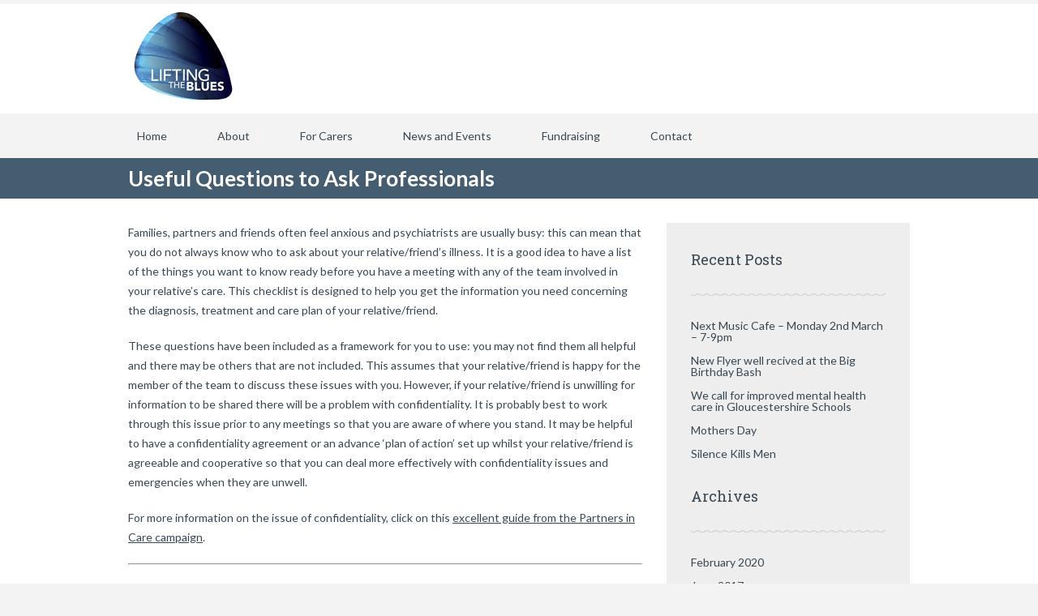

--- FILE ---
content_type: text/html; charset=UTF-8
request_url: http://www.liftingtheblues.co.uk/for-carers/useful-questions-to-ask-professionals/
body_size: 24749
content:
		<!DOCTYPE html>
<html lang="en-GB">
	<head>
		<meta name="viewport" content="width=device-width, initial-scale=1.0, user-scalable=no">
		<meta http-equiv="http://www.liftingtheblues.co.uk/wp-content/themes/lawyeria-lite/content-Type" content="text/html; charset=UTF-8" />
		<meta charset="UTF-8">
		<title>Useful Questions to Ask Professionals | Lifting The Blues</title>

		<!--[if lt IE 9]>
		<script src="http://www.liftingtheblues.co.uk/wp-content/themes/lawyeria-lite/js/html5.js"></script>
		<link rel="stylesheet" href="http://www.liftingtheblues.co.uk/wp-content/themes/lawyeria-lite/css/ie.css" type="text/css">
		<![endif]-->	

		<link rel="alternate" type="application/rss+xml" title="Lifting The Blues &raquo; Feed" href="http://www.liftingtheblues.co.uk/feed/" />
<link rel="alternate" type="application/rss+xml" title="Lifting The Blues &raquo; Comments Feed" href="http://www.liftingtheblues.co.uk/comments/feed/" />
		<script type="text/javascript">
			window._wpemojiSettings = {"baseUrl":"https:\/\/s.w.org\/images\/core\/emoji\/72x72\/","ext":".png","source":{"concatemoji":"http:\/\/www.liftingtheblues.co.uk\/wp-includes\/js\/wp-emoji-release.min.js?ver=4.5.32"}};
			!function(e,o,t){var a,n,r;function i(e){var t=o.createElement("script");t.src=e,t.type="text/javascript",o.getElementsByTagName("head")[0].appendChild(t)}for(r=Array("simple","flag","unicode8","diversity"),t.supports={everything:!0,everythingExceptFlag:!0},n=0;n<r.length;n++)t.supports[r[n]]=function(e){var t,a,n=o.createElement("canvas"),r=n.getContext&&n.getContext("2d"),i=String.fromCharCode;if(!r||!r.fillText)return!1;switch(r.textBaseline="top",r.font="600 32px Arial",e){case"flag":return r.fillText(i(55356,56806,55356,56826),0,0),3e3<n.toDataURL().length;case"diversity":return r.fillText(i(55356,57221),0,0),a=(t=r.getImageData(16,16,1,1).data)[0]+","+t[1]+","+t[2]+","+t[3],r.fillText(i(55356,57221,55356,57343),0,0),a!=(t=r.getImageData(16,16,1,1).data)[0]+","+t[1]+","+t[2]+","+t[3];case"simple":return r.fillText(i(55357,56835),0,0),0!==r.getImageData(16,16,1,1).data[0];case"unicode8":return r.fillText(i(55356,57135),0,0),0!==r.getImageData(16,16,1,1).data[0]}return!1}(r[n]),t.supports.everything=t.supports.everything&&t.supports[r[n]],"flag"!==r[n]&&(t.supports.everythingExceptFlag=t.supports.everythingExceptFlag&&t.supports[r[n]]);t.supports.everythingExceptFlag=t.supports.everythingExceptFlag&&!t.supports.flag,t.DOMReady=!1,t.readyCallback=function(){t.DOMReady=!0},t.supports.everything||(a=function(){t.readyCallback()},o.addEventListener?(o.addEventListener("DOMContentLoaded",a,!1),e.addEventListener("load",a,!1)):(e.attachEvent("onload",a),o.attachEvent("onreadystatechange",function(){"complete"===o.readyState&&t.readyCallback()})),(a=t.source||{}).concatemoji?i(a.concatemoji):a.wpemoji&&a.twemoji&&(i(a.twemoji),i(a.wpemoji)))}(window,document,window._wpemojiSettings);
		</script>
		<style type="text/css">
img.wp-smiley,
img.emoji {
	display: inline !important;
	border: none !important;
	box-shadow: none !important;
	height: 1em !important;
	width: 1em !important;
	margin: 0 .07em !important;
	vertical-align: -0.1em !important;
	background: none !important;
	padding: 0 !important;
}
</style>
<link rel='stylesheet' id='contact-form-7-css'  href='http://www.liftingtheblues.co.uk/wp-content/plugins/contact-form-7/includes/css/styles.css?ver=4.5.1' type='text/css' media='all' />
<link rel='stylesheet' id='social-icons-general-css'  href='//www.liftingtheblues.co.uk/wp-content/plugins/social-icons/assets/css/social-icons.css?ver=1.4.1' type='text/css' media='all' />
<link rel='stylesheet' id='lawyeria_lite_style-css'  href='http://www.liftingtheblues.co.uk/wp-content/themes/lawyeria-lite/style.css?ver=1.0' type='text/css' media='all' />
<link rel='stylesheet' id='lawyeria_lite_fancybox-css'  href='http://www.liftingtheblues.co.uk/wp-content/themes/lawyeria-lite/css/jquery.fancybox.css?ver=1.0' type='text/css' media='all' />
<link rel='stylesheet' id='lawyeria_lite_font-css'  href='//fonts.googleapis.com/css?family=Lato%3A300%2C400%2C700%2C400italic%2C700italic%7CRoboto+Slab%3A300%2C100%2C400%2C700&#038;subset=latin%2Clatin-ext' type='text/css' media='all' />
<link rel='stylesheet' id='jetpack_css-css'  href='http://www.liftingtheblues.co.uk/wp-content/plugins/jetpack/css/jetpack.css?ver=4.3.5' type='text/css' media='all' />
<script type='text/javascript' src='http://www.liftingtheblues.co.uk/wp-includes/js/jquery/jquery.js?ver=1.12.4'></script>
<script type='text/javascript' src='http://www.liftingtheblues.co.uk/wp-includes/js/jquery/jquery-migrate.min.js?ver=1.4.1'></script>
<link rel='https://api.w.org/' href='http://www.liftingtheblues.co.uk/wp-json/' />
<link rel="EditURI" type="application/rsd+xml" title="RSD" href="http://www.liftingtheblues.co.uk/xmlrpc.php?rsd" />
<link rel="wlwmanifest" type="application/wlwmanifest+xml" href="http://www.liftingtheblues.co.uk/wp-includes/wlwmanifest.xml" /> 
<meta name="generator" content="WordPress 4.5.32" />
<link rel="canonical" href="http://www.liftingtheblues.co.uk/for-carers/useful-questions-to-ask-professionals/" />
<link rel='shortlink' href='http://wp.me/P7Y81d-Q' />
<link rel="alternate" type="application/json+oembed" href="http://www.liftingtheblues.co.uk/wp-json/oembed/1.0/embed?url=http%3A%2F%2Fwww.liftingtheblues.co.uk%2Ffor-carers%2Fuseful-questions-to-ask-professionals%2F" />
<link rel="alternate" type="text/xml+oembed" href="http://www.liftingtheblues.co.uk/wp-json/oembed/1.0/embed?url=http%3A%2F%2Fwww.liftingtheblues.co.uk%2Ffor-carers%2Fuseful-questions-to-ask-professionals%2F&#038;format=xml" />
      <script>
      function hasWKGoogleAnalyticsCookie() {
        return (new RegExp('wp_wk_ga_untrack_' + document.location.hostname) ).test(document.cookie);
      }
      </script>
              <script>
        if( !hasWKGoogleAnalyticsCookie() ) {
          //Google Analytics
    			(function(i,s,o,g,r,a,m){i['GoogleAnalyticsObject']=r;i[r]=i[r]||function(){
    			(i[r].q=i[r].q||[]).push(arguments)},i[r].l=1*new Date();a=s.createElement(o),
    			m=s.getElementsByTagName(o)[0];a.async=1;a.src=g;m.parentNode.insertBefore(a,m)
    			})(window,document,'script','https://www.google-analytics.com/analytics.js','ga');
      		ga('create', 'UA-85159904-1', 'auto');
                    ga('send', 'pageview');
        }
        </script>
          
<link rel='dns-prefetch' href='//v0.wordpress.com'>
<link rel='dns-prefetch' href='//i0.wp.com'>
<link rel='dns-prefetch' href='//i1.wp.com'>
<link rel='dns-prefetch' href='//i2.wp.com'>
<style type='text/css'>img#wpstats{display:none}</style>
<!-- Jetpack Open Graph Tags -->
<meta property="og:type" content="article" />
<meta property="og:title" content="Useful Questions to Ask Professionals" />
<meta property="og:url" content="http://www.liftingtheblues.co.uk/for-carers/useful-questions-to-ask-professionals/" />
<meta property="og:description" content="Families, partners and friends often feel anxious and psychiatrists are usually busy: this can mean that you do not always know who to ask about your relative/friend’s illness. It is a good idea to…" />
<meta property="article:published_time" content="2016-04-27T19:41:08+00:00" />
<meta property="article:modified_time" content="2016-10-02T20:15:05+00:00" />
<meta property="og:site_name" content="Lifting The Blues" />
<meta property="og:image" content="https://s0.wp.com/i/blank.jpg" />
<meta property="og:locale" content="en_GB" />
<meta name="twitter:site" content="@CotswoldDave" />
<meta name="twitter:card" content="summary" />
	</head>
	<body class="page page-id-52 page-child parent-pageid-6 page-template-default">
		<header>
			<div class="wide-header">
				<div class="wrapper cf">
					<div class="header-left cf">
						
                            <a class="logo" href="http://www.liftingtheblues.co.uk" title="Lifting The Blues"><img src="http://www.liftingtheblues.co.uk/wp-content/uploads/2016/04/lifting_the_blues_logo.jpg" alt="Lifting The Blues" title="Lifting The Blues" /></a>					</div><!--/div .header-left .cf-->
					<div class="header-contact">
    					    					<br />
    					<span>
    						    					</span><!--/span-->
					</div><!--/.header-contact-->
				</div><!--/div .wrapper-->
			</div><!--/div .wide-header-->
			<div class="wrapper cf">
			    <nav>
    				<div class="openresponsivemenu">
    					Open Menu    				</div><!--/div .openresponsivemenu-->
    				<div class="container-menu cf">
        				<div class="menu-main-menu-container"><ul id="menu-main-menu" class="menu"><li id="menu-item-23" class="menu-item menu-item-type-custom menu-item-object-custom menu-item-home menu-item-23"><a href="http://www.liftingtheblues.co.uk/">Home</a></li>
<li id="menu-item-24" class="menu-item menu-item-type-post_type menu-item-object-page menu-item-has-children menu-item-24"><a href="http://www.liftingtheblues.co.uk/about/">About</a>
<ul class="sub-menu">
	<li id="menu-item-244" class="menu-item menu-item-type-post_type menu-item-object-page menu-item-244"><a href="http://www.liftingtheblues.co.uk/about/the-cause/the-cause-2/">The CAUSE</a></li>
	<li id="menu-item-65" class="menu-item menu-item-type-post_type menu-item-object-page menu-item-65"><a href="http://www.liftingtheblues.co.uk/about/board-of-directors/">Board of Directors</a></li>
</ul>
</li>
<li id="menu-item-28" class="menu-item menu-item-type-post_type menu-item-object-page current-page-ancestor current-menu-ancestor current-menu-parent current-page-parent current_page_parent current_page_ancestor menu-item-has-children menu-item-28"><a href="http://www.liftingtheblues.co.uk/for-carers/">For Carers</a>
<ul class="sub-menu">
	<li id="menu-item-36" class="menu-item menu-item-type-post_type menu-item-object-page menu-item-36"><a href="http://www.liftingtheblues.co.uk/for-carers/who-is-a-carer/">Who is a Carer?</a></li>
	<li id="menu-item-61" class="menu-item menu-item-type-post_type menu-item-object-page menu-item-61"><a href="http://www.liftingtheblues.co.uk/for-carers/information-about-mental-illness/">Information about mental illness</a></li>
	<li id="menu-item-96" class="menu-item menu-item-type-post_type menu-item-object-page menu-item-96"><a href="http://www.liftingtheblues.co.uk/for-carers/medicines-information/">Medicines information</a></li>
	<li id="menu-item-90" class="menu-item menu-item-type-post_type menu-item-object-page menu-item-90"><a href="http://www.liftingtheblues.co.uk/for-carers/services-in-gloucestershire/">Services in Gloucestershire</a></li>
	<li id="menu-item-57" class="menu-item menu-item-type-post_type menu-item-object-page menu-item-57"><a href="http://www.liftingtheblues.co.uk/for-carers/practical-tips-on-dealing-with-a-crisis-or-difficult-situations/">Practical Tips on Dealing with a Crisis</a></li>
	<li id="menu-item-60" class="menu-item menu-item-type-post_type menu-item-object-page menu-item-60"><a href="http://www.liftingtheblues.co.uk/for-carers/understanding_recovery/">Understanding Recovery</a></li>
	<li id="menu-item-55" class="menu-item menu-item-type-post_type menu-item-object-page current-menu-item page_item page-item-52 current_page_item menu-item-55"><a href="http://www.liftingtheblues.co.uk/for-carers/useful-questions-to-ask-professionals/">Useful Questions to Ask Professionals</a></li>
	<li id="menu-item-91" class="menu-item menu-item-type-post_type menu-item-object-page menu-item-91"><a href="http://www.liftingtheblues.co.uk/for-carers/useful-contacts/">Useful Contacts</a></li>
</ul>
</li>
<li id="menu-item-29" class="menu-item menu-item-type-post_type menu-item-object-page menu-item-has-children menu-item-29"><a href="http://www.liftingtheblues.co.uk/news-events-and-policy/">News and Events</a>
<ul class="sub-menu">
	<li id="menu-item-99" class="menu-item menu-item-type-post_type menu-item-object-page menu-item-99"><a href="http://www.liftingtheblues.co.uk/news-events-and-policy/music-cafes/">Music Cafés</a></li>
	<li id="menu-item-102" class="menu-item menu-item-type-post_type menu-item-object-page menu-item-102"><a href="http://www.liftingtheblues.co.uk/news-events-and-policy/music-cafe-artist-roster/">Music Café Artist Roster</a></li>
</ul>
</li>
<li id="menu-item-73" class="menu-item menu-item-type-post_type menu-item-object-page menu-item-has-children menu-item-73"><a href="http://www.liftingtheblues.co.uk/fundraising/">Fundraising</a>
<ul class="sub-menu">
	<li id="menu-item-77" class="menu-item menu-item-type-post_type menu-item-object-page menu-item-77"><a href="http://www.liftingtheblues.co.uk/fundraising/donate/">Donate</a></li>
	<li id="menu-item-76" class="menu-item menu-item-type-post_type menu-item-object-page menu-item-76"><a href="http://www.liftingtheblues.co.uk/fundraising/vonnies/">Vonnies</a></li>
</ul>
</li>
<li id="menu-item-25" class="menu-item menu-item-type-post_type menu-item-object-page menu-item-25"><a href="http://www.liftingtheblues.co.uk/contact/">Contact</a></li>
</ul></div>    				</div><!--/div .container-menu .cf-->
    			</nav><!--/nav .navigation-->
		    </div>
			<div class="wrapper">
						</div>	
  			<section class="wide-nav">
				<div class="wrapper">
					<h3>
						Useful Questions to Ask Professionals					</h3><!--/h3-->
				</div><!--/div .wrapper-->
			</section><!--/section .wide-nav-->
		</header><!--/header-->
		<section id="content">
			<div class="wrapper cf">
				<div id="posts">
										<div class="post">
						
						<div class="post-excerpt">
							<p>Families, partners and friends often feel anxious and psychiatrists are usually busy: this can mean that you do not always know who to ask about your relative/friend’s illness. It is a good idea to have a list of the things you want to know ready before you have a meeting with any of the team involved in your relative’s care. This checklist is designed to help you get the information you need concerning the diagnosis, treatment and care plan of your relative/friend.</p>
<p>These questions have been included as a framework for you to use: you may not find them all helpful and there may be others that are not included. This assumes that your relative/friend is happy for the member of the team to discuss these issues with you. However, if your relative/friend is unwilling for information to be shared there will be a problem with confidentiality. It is probably best to work through this issue prior to any meetings so that you are aware of where you stand. It may be helpful to have a confidentiality agreement or an advance ‘plan of action’ set up whilst your relative/friend is agreeable and cooperative so that you can deal more effectively with confidentiality issues and emergencies when they are unwell.</p>
<p>For more information on the issue of confidentiality, click on this <a href="http://www.rcpsych.ac.uk/about/campaigns/partnersincarecampaign/carersandconfidentiality.aspx">excellent guide from the Partners in Care campaign</a>.</p>
<hr />
<h3>Questions to ask about the diagnosis</h3>
<ul>
<li>What illness does my relative/friend have?</li>
<li>What symptoms/signs suggest this?</li>
<li>What is known about the causes of the illness? Why has this happened to them?</li>
<li>What is likely to happen in the future? Will it get better or worse?</li>
<li>Where can we get more information about this disorder?</li>
<li>If there is no diagnosis yet what are the possibilities?</li>
<li>How long will it be before there is a diagnosis?</li>
<li>What help will I get with dealing with the behaviour/symptoms in the meantime?</li>
</ul>
<hr />
<h3>About the assessment</h3>
<ul>
<li>What tests have been done?</li>
<li>Will any more tests be needed?</li>
<li>What are the results of the tests? How will these be acted upon?</li>
</ul>
<hr />
<h3>About care and treatment</h3>
<ul>
<li>What are the aims of the care and treatment?</li>
<li>Who else will be involved in the treatment?</li>
<li>How often will you see our relative?</li>
<li>What is your plan for treatment? How long will it last?</li>
<li>Would talking therapies of any sort be helpful? If so, are they available locally?</li>
<li>What happens if our relative/friend refuses treatment?</li>
<li>Before discharge, how will we be made aware of what care plan is being put in place and who is responsible for working on this?</li>
<li>How can we be involved in the care planning process?</li>
</ul>
<hr />
<h3>The family and the treatment</h3>
<ul>
<li>Will the family/friend be involved in discussions concerning the treatment of our relative’s illness?</li>
<li>What can we do to help?</li>
<li>Can we be referred to any service which will support us as a carer / family?</li>
<li>Are there any local self-help or carers’ groups?</li>
</ul>
<hr />
<h3>Who to get help from, who to contact</h3>
<ul>
<li>Who do we contact if we are worried about something?</li>
<li>Who is the care co-ordinator or key worker?</li>
<li>How can we get in touch with you?</li>
<li>Who do we contact in an emergency?</li>
<li>How can we get a second opinion (you are entitled to this)?</li>
</ul>
<hr />
<h3>Medication</h3>
<ul>
<li>What medication is to be used?</li>
<li>Is it a low / high dose?</li>
<li>What should the benefits of this medication be short-term and long-term?</li>
<li>What are the possible side effects of this medication in the short-term and long-term?</li>
<li>Why have you chosen this particular drug?</li>
<li>How often will the medication be reviewed?</li>
<li>Will it be necessary to take it for life?</li>
<li>Are there any other drugs that could be used if this one does not work?</li>
<li>What signs/symptoms might mean that the drug should be changed?</li>
<li>What will happen if he/she stops taking the medication?</li>
<li>Do you have any written information about this medication?</li>
</ul>
<hr />
<h3>Hospital treatment and discharge</h3>
<ul>
<li>Who is the Consultant Psychiatrist?</li>
<li>Who is the named nurse?</li>
<li>What happens if there is no bed available?</li>
<li>How long will he/she need to stay in?</li>
<li>Is there a patient advocacy service in the hospital if my loved one needs it?</li>
<li>If they get short-term leave from hospital, when and how will I be informed?</li>
<li>What arrangements will need to be in place in order for our relative/friend to leave hospital?</li>
<li>Do you know of any other self-help techniques / approaches that will help their recovery after leaving hospital?</li>
<li>If transport is difficult, can our relative/friend be treated near us?</li>
<li>Can arrangements for benefits be installed/reinstated immediately on discharge so financial security/housing does not become a problem?</li>
<li>Who will inform utilities etc. that someone is admitted/discharged so that there is no danger of non-payment summons being incurred?</li>
<li>If it is not appropriate for our relative/friend to return home, what other options are available in our area? Who can advise/inform us about this?</li>
</ul>
						</div><!--/div .post-excerpt-->
												
						
					</div><!--/div .post-->
									</div><!--/div #posts-->
				<aside id="sidebar-right">
			<div id="recent-posts-2" class="widget widget_recent_entries">		<div class="title-widget">Recent Posts</div>		<ul>
					<li>
				<a href="http://www.liftingtheblues.co.uk/next-music-cafe-monday-2nd-march-7-9pm/">Next Music Cafe &#8211; Monday 2nd March &#8211; 7-9pm</a>
						</li>
					<li>
				<a href="http://www.liftingtheblues.co.uk/new-flyer-well-recived-at-the-big-birthday-bash/">New Flyer well recived at the Big Birthday Bash</a>
						</li>
					<li>
				<a href="http://www.liftingtheblues.co.uk/we-call-for-improved-mental-health-care-in-gloucestershire-schools/">We call for improved mental health care in Gloucestershire Schools</a>
						</li>
					<li>
				<a href="http://www.liftingtheblues.co.uk/mothers-day/">Mothers Day</a>
						</li>
					<li>
				<a href="http://www.liftingtheblues.co.uk/silence-kills-men/">Silence Kills Men</a>
						</li>
				</ul>
		</div>		<div id="archives-2" class="widget widget_archive"><div class="title-widget">Archives</div>		<ul>
			<li><a href='http://www.liftingtheblues.co.uk/2020/02/'>February 2020</a></li>
	<li><a href='http://www.liftingtheblues.co.uk/2017/06/'>June 2017</a></li>
	<li><a href='http://www.liftingtheblues.co.uk/2017/03/'>March 2017</a></li>
	<li><a href='http://www.liftingtheblues.co.uk/2017/02/'>February 2017</a></li>
	<li><a href='http://www.liftingtheblues.co.uk/2017/01/'>January 2017</a></li>
	<li><a href='http://www.liftingtheblues.co.uk/2016/12/'>December 2016</a></li>
	<li><a href='http://www.liftingtheblues.co.uk/2016/10/'>October 2016</a></li>
		</ul>
		</div></aside><!--/aside #sidebar-right-->			</div><!--/div .wrapper-->
		</section><!--/section #content-->
						<footer id="footer">
			<div class="wrapper cf">
				<div class="footer-margin-left cf">
					<div id="search-3" class="footer-box widget_search"><form role="search" method="get" id="searchform" class="searchform" action="http://www.liftingtheblues.co.uk/">
				<div>
					<label class="screen-reader-text" for="s">Search for:</label>
					<input type="text" value="" name="s" id="s" />
					<input type="submit" id="searchsubmit" value="Search" />
				</div>
			</form></div><div id="text-3" class="footer-box widget_text">			<div class="textwidget"><p><strong>Copyright © Lifting The Blues 2016</strong><br />
Lifting The Blues is a Registered<br />
Charity No. 1169498<br />
Registered address: Third Floor,<br />
95 The Promenade, Cheltenham,<br />
Gloucestershire GL50 1HH</p>
</div>
		</div><div id="themegrill_social_icons-2" class="footer-box social-icons widget_social_icons"><div class="footer-box-title">Keep up to date</div>		
		<ul class="social-icons-lists icons-background-square">

			
				<li class="social-icons-list-item">
					<a href="https://twitter.com/@CotswoldDave" target="_blank" class="social-icon">
						<span class="socicon socicon-twitter" style="font-size: 16px"></span>

											</a>
				</li>

			
				<li class="social-icons-list-item">
					<a href="https://www.facebook.com/groups/1847322922166899/" target="_blank" class="social-icon">
						<span class="socicon socicon-facebook" style="font-size: 16px"></span>

											</a>
				</li>

			
		</ul>

		</div>				</div><!--/div .footer-margin-left .cf-->
				
			</div><!--/div .wrapper .cf-->
		</footer><!--/footer #footer-->
			<div style="display:none">
	</div>
<script type='text/javascript' src='http://www.liftingtheblues.co.uk/wp-content/plugins/jetpack/modules/photon/photon.js?ver=20130122'></script>
<script type='text/javascript' src='http://www.liftingtheblues.co.uk/wp-content/plugins/contact-form-7/includes/js/jquery.form.min.js?ver=3.51.0-2014.06.20'></script>
<script type='text/javascript'>
/* <![CDATA[ */
var _wpcf7 = {"loaderUrl":"http:\/\/www.liftingtheblues.co.uk\/wp-content\/plugins\/contact-form-7\/images\/ajax-loader.gif","recaptcha":{"messages":{"empty":"Please verify that you are not a robot."}},"sending":"Sending ..."};
/* ]]> */
</script>
<script type='text/javascript' src='http://www.liftingtheblues.co.uk/wp-content/plugins/contact-form-7/includes/js/scripts.js?ver=4.5.1'></script>
<script type='text/javascript' src='http://s0.wp.com/wp-content/js/devicepx-jetpack.js?ver=202604'></script>
<script type='text/javascript' src='http://s.gravatar.com/js/gprofiles.js?ver=2026Janaa'></script>
<script type='text/javascript'>
/* <![CDATA[ */
var WPGroHo = {"my_hash":""};
/* ]]> */
</script>
<script type='text/javascript' src='http://www.liftingtheblues.co.uk/wp-content/plugins/jetpack/modules/wpgroho.js?ver=4.5.32'></script>
<script type='text/javascript' src='http://www.liftingtheblues.co.uk/wp-content/themes/lawyeria-lite/js/jquery.fancybox.js?ver=1.0'></script>
<script type='text/javascript' src='http://www.liftingtheblues.co.uk/wp-content/themes/lawyeria-lite/js/jquery.masonry.js?ver=1.0'></script>
<script type='text/javascript' src='http://www.liftingtheblues.co.uk/wp-content/themes/lawyeria-lite/js/scripts.js?ver=1.0'></script>
<script type='text/javascript' src='http://www.liftingtheblues.co.uk/wp-includes/js/comment-reply.min.js?ver=4.5.32'></script>
<script type='text/javascript' src='http://www.liftingtheblues.co.uk/wp-includes/js/wp-embed.min.js?ver=4.5.32'></script>
<script type='text/javascript' src='http://stats.wp.com/e-202604.js' async defer></script>
<script type='text/javascript'>
	_stq = window._stq || [];
	_stq.push([ 'view', {v:'ext',j:'1:4.3.5',blog:'117764859',post:'52',tz:'0',srv:'www.liftingtheblues.co.uk'} ]);
	_stq.push([ 'clickTrackerInit', '117764859', '52' ]);
</script>
	</body>
</html>


--- FILE ---
content_type: text/css
request_url: http://www.liftingtheblues.co.uk/wp-content/themes/lawyeria-lite/style.css?ver=1.0
body_size: 91864
content:
/*
  Theme Name: Lawyeria Lite
  Theme URI: https://themeisle.com/themes/lawyeria-lite/
  Version: 1.1.6
  Description: Lawyeria Lite is a free Lawyer WordPress Theme, super clean corporate and fully responsive design.It works for any small business, especially attorney business and law firm. Can be used to build a lawyer website or any small business site, the responsive homepage contact form along with the email/phone highly visible generate a great conversion rate. You can get free support in https://themeisle.com/forums/forum/lawyeria-lite/ and check the demo at http://themeisle.com/demo/?theme=Lawyeria%20Lite
  Author: ThemeIsle
  Author URI: https://themeisle.com
  Created Date: 08/04/2014
  License: GNU General Public License version 3.0
  License URI: http://www.gnu.org/licenses/gpl-3.0.html
  Text Domain: lawyeria-lite
  Tags: black, blue, gray, white, light,silver, one-column,right-sidebar, responsive-layout, fixed-layout,custom-background,theme-options, custom-header, custom-menu, featured-images, sticky-post, threaded-comments, translation-ready
*/


/*
** Table of contentsf
**  1 - Generalf
**    1.1 Reset CSS
**    1.2 General
**    1.3 Top Header
**    1.4 Subheader
**    1.5 Features
**    1.6 Content
**    1.7 Footer
**
**  2 - Blog
**    2.1 Posts
**    2.2 Sidebar Right
**    2.3 Single
**
**  3 - Lawyers
**    3.1 Lawyers Content
**    3.2 Lawyers Single
**
**  4 - Practice Arelaas
**
**  5 - Testimonials
**
**  6 - Responsive
**    6.1 Max Width: 320px
**    6.2 Max Width: 480px
**    6.3 Max Width: 580px
**    6.4 Max Width: 768px
**    6.5 Max Width: 1024px
*/
/*
**  1 - General
*/
/* 1.1 Reset CSS */
html, body, div, span, applet, object, iframe,
h1, h2, h3, h4, h5, h6, p, blockquote, pre,
a, abbr, acronym, address, big, cite, code,
del, dfn, em, img, ins, kbd, q, s, samp,
small, strike, strong, sub, sup, tt, var,
b, u, i, center,
dl, dt, dd, ol, ul, li,
fieldset, form, label, legend,
table, caption, tbody, tfoot, thead, tr, th, td,
article, aside, canvas, details, embed,
figure, figcaption, footer, header, hgroup,
menu, nav, output, ruby, section, summary,
time, mark, audio, video {
  margin: 0;
  padding: 0;
  border: 0;
  font-size: 100%;
  font: inherit;
  vertical-align: baseline;
}

article, aside, details, figcaption, figure,
footer, header, hgroup, menu, nav, section {
  display: block;
}

body {
  line-height: 1;
}

ol, ul {
  list-style: none;
}

blockquote, q {
  quotes: none;
}

blockquote:before, blockquote:after,
q:before, q:after {
  content: '';
  content: none;
}

table {
  border-collapse: collapse;
  border-spacing: 0;
}

img.alignright {
  float: right;
  margin: 0 0 1em 1em;
}

img.alignleft {
  float: left;
  margin: 0 1em 1em 0;
}

img.aligncenter {
  display: block;
  margin-left: auto;
  margin-right: auto;
}

.alignright {
  float: right;
}

.alignleft {
  float: left;
}

.aligncenter {
  display: block;
  margin-left: auto;
  margin-right: auto;
}

/* 1.2 General */
html {
  font-size: 62.5%;
}

body {
  background: #f3f3f3;
  color: #fff;
  font-family: 'Lato', sans-serif;
  font-weight: 400;
  font-size: 14px;
}

.wrapper {
  width: 964px;
  margin: 0px auto;
}

.wide-header {
  width: 100%;
  background: #fff;
  margin: 5px 0 0 0;
}

.header-contact {
  width: 200px;
  margin-top: 35px;
  line-height: 14px;
  color: #6d7c88;
  text-align: right;
  font-weight: 700;
  float: right;
}
.header-contact span {
  line-height: 24px;
  font-size: 24px;
  color: #394753;
}

.header-contact span a {
    color: #394753;
    text-decoration: none;
}

.wide-nav {
  width: 100%;
  height: 50px;
  line-height: 50px;
  background: #445d70;
}
.wide-nav h3 {
  width: 100%;
  font-weight: 700;
  font-size: 26px;
}
.wide-nav h3 span {
  font-weight: 200;
}

.cf:before,
.cf:after {
  content: " ";
  /* 1 */
  display: table;
  /* 2 */
}

.cf:after {
  clear: both;
}

.cf {
  *zoom: 1;
}

@font-face {
  font-family: 'icomoon';
  src: url("fonts/icomoon.eot?or2s07");
  src: url("fonts/icomoon.eot?#iefixor2s07") format("embedded-opentype"), url("fonts/icomoon.woff?or2s07") format("woff"), url("fonts/icomoon.ttf?or2s07") format("truetype"), url("fonts/icomoon.svg?or2s07#icomoon") format("svg");
  font-weight: normal;
  font-style: normal;
}

[class^="icon-"], [class*=" icon-"] {
  font-family: 'icomoon';
  speak: none;
  font-style: normal;
  font-weight: normal;
  font-variant: normal;
  text-transform: none;
  line-height: 1;
  /* Better Font Rendering =========== */
  -webkit-font-smoothing: antialiased;
  -moz-osx-font-smoothing: grayscale;
}

.icon-eye:before {
  content: "\e605";
}

.icon-googleplus:before {
  content: "\e601";
}

.icon-facebook:before {
  content: "\e600";
}

.icon-vimeo:before {
  content: "\e602";
}

.icon-twitter:before {
  content: "\e603";
}

.icon-linkedin:before {
  content: "\e604";
}

/* Header Top */
.header-left {
  margin: 0px 0px 10px 0px;
  float: left;
}
.header-left .logo {
  width: auto;
  height: 125px;
  display: block;
  float: left;
}
nav {
    margin: 0;
    float: left;
}

nav ul {
  list-style: none;
  float: right;
}

nav li {
  margin-right: 40px;
  position: relative;
  float: left;
}

nav li:first-child {
    margin-left: 0px;
}

nav li a {
  padding: 5px 10px;
  display: block;
  color: #394753;
  text-decoration: none;
  border: 1px solid #f3f3f3;
}
nav li a:hover {
    border: 1px solid #dee0e2;
}
nav li ul {
  top: 55px;
  display: none;
  position: absolute;
  background: #f3f3f3;
  z-index: 99999;
  width: 200px;
}
nav li:hover > ul {
  display: block;
}
nav li ul li {
  width: 100%;
  margin-left: 0px;
}
nav li ul li a {
  padding: 11px 10px;
  width: 180px;
  line-height: 18px;
  font-weight: normal;
  border: none;
  font-size: 14px;
  float: left;
}
nav li ul li a:hover {
    background: #dee0e2;
    border: none;
}
nav li ul ul {
  background: #f3f3f3;
  top: 0;
  left: 100%;
}
nav li.current-menu-item a {
  color: #394753;
}
nav div > ul > li {
  padding: 15px 0 14px;
}

/* Subheader */
#subheader {
  width: 100%;
  height: auto;
  -webkit-background-size: cover;
  -moz-background-size: cover;
  -ms-background-size: cover;
  -o-background-size: cover;
  background-size: cover;
  background-position: center;
}
#subheader .subheader-color {
  width: 100%;
  height: 100%;
  background: rgba(21, 52, 76, 0.85);
  padding-bottom: 72px;
  box-shadow: 0px 0px 5px rgba(0, 0, 0, 0.4) inset;
  -moz-box-shadow: 0px 0px 5px rgba(0, 0, 0, 0.4) inset;
  -webkit-box-shadow: 0px 0px 5px rgba(0, 0, 0, 0.4) inset;
  -ms-box-shadow: 0px 0px 5px rgba(0, 0, 0, 0.4) inset;
}
#subheader .subheader-color .full-header-content {
  width: 515px;
  margin-top: 150px;
  float: left;
}
#subheader .subheader-color .full-header-content h3 {
  width: 100%;
  color: #fff;
  text-shadow: 0px 1px 2px rgba(0, 0, 0, 0.4);
  -moz-text-shadow: 0px 1px 2px rgba(0, 0, 0, 0.4);
  -webkit-text-shadow: 0px 1px 2px rgba(0, 0, 0, 0.4);
  -ms-text-shadow: 0px 1px 2px rgba(0, 0, 0, 0.4);
  line-height: 42px;
  font-family: "Roboto Slab", sans-serif;
  font-size: 36px;
}
#subheader .subheader-color .full-header-content p {
  width: 100%;
  margin-top: 13px;
  color: #a8adb1;
  line-height: 26px;
  text-shadow: 0px 1px 2px rgba(0, 0, 0, 0.4);
  -moz-text-shadow: 0px 1px 2px rgba(0, 0, 0, 0.4);
  -webkit-text-shadow: 0px 1px 2px rgba(0, 0, 0, 0.4);
  -ms-text-shadow: 0px 1px 2px rgba(0, 0, 0, 0.4);
  font-weight: 300;
  font-size: 18px;
}
#subheader .subheader-color .full-header-content-no-sidebar {
  width: 100%;
  margin-top: 70px !important;
}
#subheader .subheader-color .header-form {
  width: 294px;
  background: white;
  margin-top: 72px;
  padding: 27px 30px;
  border: 3px solid #f3f3f3;
  box-shadow: 0px 2px 5px rgba(0, 0, 0, 0.7);
  -moz-box-shadow: 0px 2px 5px rgba(0, 0, 0, 0.7);
  -webkit-box-shadow: 0px 2px 5px rgba(0, 0, 0, 0.7);
  -ms-box-shadow: 0px 2px 5px rgba(0, 0, 0, 0.7);
  float: right;
}
#subheader .subheader-color .header-form p {
  margin-bottom: 8px;
  line-height: 24px;
  color: #394753;
  font-size: 24px;
}
#subheader .subheader-color .header-form .wpcf7-text {
  height: 42px;
  margin: 8px 0px;
  padding: 0px;
  color: #777;
  border: 1px solid #d4d4d4;
  outline: 0;
  float: left;
}
#subheader .subheader-color .header-form .wpcf7-text:focus {
  border: 1px solid #276EB7;
  color: #276EB7;
}
#subheader .subheader-color .header-form .wpcf7-text::-webkit-input-placeholder {
  color: #777;
}
#subheader .subheader-color .header-form .wpcf7-text:focus::-webkit-input-placeholder {
  color: #276EB7;
}
#subheader .subheader-color .header-form .wpcf7-text:-moz-placeholder {
  color: #777;
  -webkit-opacity: 1;
  -moz-opacity: 1;
  -ms-opacity: 1;
  -o-opacity: 1;
  opacity: 1;
}
#subheader .subheader-color .header-form .wpcf7-text:focus:-moz-placeholder {
  color: #276EB7;
  -webkit-opacity: 1;
  -moz-opacity: 1;
  -ms-opacity: 1;
  -o-opacity: 1;
  opacity: 1;
}
#subheader .subheader-color .header-form .wpcf7-text::-moz-placeholder {
  color: #777;
  -webkit-opacity: 1;
  -moz-opacity: 1;
  -ms-opacity: 1;
  -o-opacity: 1;
  opacity: 1;
}
#subheader .subheader-color .header-form .wpcf7-text:focus::-moz-placeholder {
  color: #276EB7;
  -webkit-opacity: 1;
  -moz-opacity: 1;
  -ms-opacity: 1;
  -o-opacity: 1;
  opacity: 1;
}
#subheader .subheader-color .header-form .wpcf7-text:-ms-input-placeholder {
  color: #777;
}
#subheader .subheader-color .header-form .wpcf7-text:focus:-ms-input-placeholder {
  color: #276EB7;
}
#subheader .subheader-color .header-form .full-input-text {
  width: 253px;
  padding: 0px 19px;
}
#subheader .subheader-color .header-form .small-input-text {
  width: 99px;
  margin-right: 16px;
  padding: 0px 19px;
}
#subheader .subheader-color .header-form .input-no-margin {
  margin-right: 0px;
}
#subheader .subheader-color .header-form .wpcf7-textarea {
  width: 253px;
  height: 82px;
  padding: 12px 19px;
  resize: none;
  outline: 0px;
  border: 1px solid #d4d4d4;
  font-family: 'MS Shell Dlg', sans-serif;
  font-weight: 400;
  font-size: 13.3333px;
}
#subheader .subheader-color .header-form .wpcf7-textarea:focus {
  border: 1px solid #276EB7;
  color: #276EB7;
}
#subheader .subheader-color .header-form .wpcf7-textarea::-webkit-input-placeholder {
  color: #777;
}
#subheader .subheader-color .header-form .wpcf7-textarea:focus::-webkit-input-placeholder {
  color: #276EB7;
}
#subheader .subheader-color .header-form .wpcf7-textarea:-moz-placeholder {
  color: #777;
  -webkit-opacity: 1;
  -moz-opacity: 1;
  -ms-opacity: 1;
  -o-opacity: 1;
  opacity: 1;
}
#subheader .subheader-color .header-form .wpcf7-textarea:focus:-moz-placeholder {
  color: #276EB7;
  -webkit-opacity: 1;
  -moz-opacity: 1;
  -ms-opacity: 1;
  -o-opacity: 1;
  opacity: 1;
}
#subheader .subheader-color .header-form .wpcf7-textarea::-moz-placeholder {
  color: #777;
  -webkit-opacity: 1;
  -moz-opacity: 1;
  -ms-opacity: 1;
  -o-opacity: 1;
  opacity: 1;
}
#subheader .subheader-color .header-form .wpcf7-textarea:focus::-moz-placeholder {
  color: #276EB7;
  -webkit-opacity: 1;
  -moz-opacity: 1;
  -ms-opacity: 1;
  -o-opacity: 1;
  opacity: 1;
}
#subheader .subheader-color .header-form .wpcf7-textarea:-ms-input-placeholder {
  color: #777;
}
#subheader .subheader-color .header-form .wpcf7-textarea:focus:-ms-input-placeholder {
  color: #276EB7;
}
#subheader .subheader-color .header-form .wpcf7-submit {
  width: 131px;
  height: 39px;
  background: #276eb7;
  margin: 0px auto;
  border: 2px solid #4286cb;
  border-radius: 2px;
  -moz-border-radius: 2px;
  -webkit-border-radius: 2px;
  -ms-border-radius: 2px;
  box-shadow: 0px 0px 1px 0.5px #276eb7;
  -moz-box-shadow: 0px 0px 1px 0.5px #276eb7;
  -webkit-box-shadow: 0px 0px 1px 0.5px #276eb7;
  -ms-box-shadow: 0px 0px 1px 0.5px #276eb7;
  cursor: pointer;
  color: #fff;
  text-shadow: 0px -1px 0px rgba(0, 0, 0, 0.2);
  -moz-text-shadow: 0px -1px 0px rgba(0, 0, 0, 0.2);
  -webkit-text-shadow: 0px -1px 0px rgba(0, 0, 0, 0.2);
  -ms-text-shadow: 0px -1px 0px rgba(0, 0, 0, 0.2);
  -webkit-transition: all 0.3s;
  -moz-transition: all 0.3s;
  -o-transition: all 0.3s;
  -ms-transition: all 0.3s;
  transition: all 0.3s;
  display: block;
  font-family: 'Lato', sans-serif;
  font-weight: 700;
}
#subheader .subheader-color .header-form .wpcf7-submit:hover {
  -webkit-opacity: 0.9;
  -moz-opacity: 0.9;
  -ms-opacity: 0.9;
  -o-opacity: 0.9;
  opacity: 0.9;
}
#subheader .second-subheader {
  width: 100%;
  background: #fff;
  padding: 60px 0px;
  text-align: center;
  position: relative;
  float: left;
}
#subheader .second-subheader h3 {
  margin: 0px 155px;
  line-height: 42px;
  color: #394753;
  font-family: "Roboto Slab", sans-serif;
  font-weight: 300;
  font-size: 36px;
}

#features {
  width: 100%;
  background: url("images/features-background.png");
  padding: 60px 0px;
  box-shadow: 0px 0px 10px rgba(0, 0, 0, 0.15) inset;
  -moz-box-shadow: 0px 0px 10px rgba(0, 0, 0, 0.15) inset;
  -webkit-box-shadow: 0px 0px 10px rgba(0, 0, 0, 0.15) inset;
  -ms-box-shadow: 0px 0px 10px rgba(0, 0, 0, 0.15) inset;
  float: left;
}
#features .features-box {
  width: 282px;
  background: #fff;
  margin-left: 59px;
  padding: 30px;
  box-shadow: 0px 1px 3px rgba(0, 0, 0, 0.2);
  -moz-box-shadow: 0px 1px 3px rgba(0, 0, 0, 0.2);
  -webkit-box-shadow: 0px 1px 3px rgba(0, 0, 0, 0.2);
  -ms-box-shadow: 0px 1px 3px rgba(0, 0, 0, 0.2);
  box-sizing: border-box;
  -moz-box-sizing: border-box;
  -webkit-box-sizing: border-box;
  -ms-box-sizing: border-box;
  float: left;
}
#features .features-box:first-child {
  margin-left: 0px;
}
#features .features-box .features-box-icon {
  width: 100%;
  height: 46px;
  text-align: center;
}
#features .features-box h4 {
  width: 100%;
  margin-top: 13px;
  text-align: center;
  color: #394753;
  font-weight: 700;
  font-size: 30px;
}
#features .features-box p {
  width: 100%;
  margin-top: 13px;
  text-align: center;
  color: #394753;
  font-weight: 300;
  font-size: 18px;
}

/* 1.6 Content */
#content {
  width: 100%;
  background: #fff;
  padding: 30px 0px;
  float: left;
}
#content .content-article {
  width: 100%;
}
#content .content-article .content-article-image {
  width: 362px;
  height: auto;
  margin-right: 38px;
  margin-bottom: 20px;
  float: left;
}
#content .content-article .content-article-image img {
  max-width: 100%;
  height: auto;
  display: block;
}
#content .content-article h3 {
  color: #394753;
  font-family: "Roboto Slab", sans-serif;
  font-size: 24px;
}
#content .content-article p {
  margin-top: 25px;
  line-height: 24px;
  color: #394753;
  font-family: "Roboto Slab", sans-serif;
}
#content .content-about {
  width: 100%;
  margin-top: 60px;
}
#content .content-about .practice-area, #content .content-about .our-lawyers {
  width: 467px;
  color: #6d7c88;
  float: left;
}
#content .content-about .practice-area ul li, #content .content-about .our-lawyers ul li {
  width: 233px;
  list-style: url("images/lists-dot.png") inside;
  margin-bottom: 9px;
  float: left;
  font-weight: 700;
  font-size: 18px;
}
#content .content-about .practice-area ul li a, #content .content-about .our-lawyers ul li a {
  color: #6d7c88;
  text-decoration: none;
}
#content .content-about .practice-area ul li a:hover, #content .content-about .our-lawyers ul li a:hover {
  text-decoration: underline;
}
#content .content-about .our-lawyers {
  float: right;
}
#content .content-about .our-lawyers a.lawyer {
  width: 82px;
  height: 82px;
  background: #fff;
  display: block;
  -webkit-transition: all 5s ease;
  -moz-transition: all 5s ease;
  -o-transition: all 5s ease;
  -ms-transition: all 5s ease;
  transition: all 5s ease;
  -webkit-background-size: cover;
  -moz-background-size: cover;
  -ms-background-size: cover;
  -o-background-size: cover;
  background-size: cover;
  background-position: center;
  float: left;
}
#content .content-about .our-lawyers .lawyer-no-image {
  width: 82px;
  height: 82px;
  background: #eeeeee url("images/lawyer-single-no-image.png") no-repeat center !important;
}
#content .content-about .our-lawyers a.lawyer .widget-our-lawyers-mask {
    width: 82px;
    height: 82px;
    background: #000;
    position: absolute;
    -webkit-transition: all 0.3s ease;
    -moz-transition: all 0.3s ease;
    -o-transition: all 0.3s ease;
    -ms-transition: all 0.3s ease;
    -webkit-opacity: 0;
    -moz-opacity: 0;
    -ms-opacity: 0;
    -o-opacity: 0;
    opacity: 0;
}
#content .content-about .our-lawyers a.lawyer:hover .widget-our-lawyers-mask {
    width: 82px;
    height: 82px;
    background: #000;
    position: absolute;
    -webkit-opacity: 0.2;
    -moz-opacity: 0.2;
    -ms-opacity: 0.2;
    -o-opacity: 0.2;
    background-image: url("[data-uri]");
    background-repeat: no-repeat;
    background-position: center center;
}
#content .content-about .content-about-title {
  width: 302px;
  height: 60px;
  background: url("images/content-about-title-background.png") repeat-x bottom;
  margin-bottom: 30px;
  text-align: center;
  color: #394753;
  font-family: "Roboto Slab", sans-serif;
  font-size: 30px;
}


/* 1.7 Footer */
#footer {
  width: 100%;
  background: #4a5c6b;
  padding: 40px 0px;
  float: left;
}
#footer .footer-margin-left {
  width: 994px;
  margin-left: -30px;
}
#footer .footer-box {
  width: 301px;
  margin-left: 30px;
  margin-bottom: 10px;
  float: left;
}
#footer .footer-box img {
    max-width: 100%;
    height: auto;
}
#footer .footer-box select {
    width: 100%;
}
#footer .footer-box .footer-box-title {
  width: 100%;
  color: #fff;
  margin-bottom: 18px;
  font-weight: 700;
  font-size: 24px;
}
#footer .footer-box .searchform .screen-reader-text {
  width: 100%;
  display: block;
}
#footer .footer-box .searchform input#s {
  width: 100%;
  height: 30px;
  margin: 10px 0px 0px 0px;
  padding: 0px 5px;
  color: #394753;
  border: 1px solid #CECECE;
  box-sizing: border-box;
  -moz-box-sizing: border-box;
  -webkit-box-sizing: border-box;
  -ms-box-sizing: border-box;
  display: block;
  outline: 0px;
}
#footer .footer-box .searchform input#s:focus {
  background: #F4F4F4;
}
#footer .footer-box .searchform input#searchsubmit {
  height: 30px;
  background: #6D7C88;
  margin: 10px 0px 0px 0px;
  padding: 5px 15px;
  color: #fff;
  border: none;
  display: block;
  -webkit-transition: all 0.3s;
  -moz-transition: all 0.3s;
  -o-transition: all 0.3s;
  -ms-transition: all 0.3s;
  transition: all 0.3s;
  cursor: pointer;
}
#footer .footer-box .searchform input#searchsubmit:hover {
  -webkit-opacity: 0.9;
  -moz-opacity: 0.9;
  -ms-opacity: 0.9;
  -o-opacity: 0.9;
  opacity: 0.9;
}
#footer .footer-box .tagcloud a {
  color: #BFC8D1;
  text-decoration: none;
}
#footer .footer-box .tagcloud a:hover {
  text-decoration: underline;
}
#footer .footer-box ul li {
  width: 100%;
  margin-top: 15px;
}
#footer .footer-box ul li .post-date {
  font-size: 12px;
  font-style: italic;
}
#footer .footer-box ul li:first-child {
  margin-top: 0px;
}
#footer .footer-box ul li a {
  color: #BFC8D1;
  text-decoration: none;
}
#footer .footer-box ul li a:hover {
  text-decoration: underline;
}
#footer .footer-box .sub-menu li {
  margin-top: 14px !important;
  padding-left: 3%;
  box-sizing: border-box;
  -moz-box-sizing: border-box;
  -webkit-box-sizing: border-box;
  -ms-box-sizing: border-box;
}
#footer .footer-box .footer-box-entry {
  width: 100%;
  margin-top: 18px;
  line-height: 24px;
  color: #bfc8d1;
}
#footer .footer-box .footer-box-entry span {
  margin-bottom: 20px;
  display: block;
}
#footer .footer-box .footer-socials {
  width: 100%;
}
#footer .footer-box .footer-socials a.social-button {
  width: 19px;
  height: 19px;
  line-height: 19px;
  background: #8397a9;
  margin-left: 13px;
  border-radius: 50%;
  -moz-border-radius: 50%;
  -webkit-border-radius: 50%;
  -ms-border-radius: 50%;
  color: #4a5c6b;
  text-decoration: none;
  text-align: center;
  -webkit-transition: all 0.3s;
  -moz-transition: all 0.3s;
  -o-transition: all 0.3s;
  -ms-transition: all 0.3s;
  transition: all 0.3s;
  float: left;
  font-size: 10px;
}
#footer .footer-box .footer-socials a.social-button:hover {
  -webkit-opacity: 0.8;
  -moz-opacity: 0.8;
  -ms-opacity: 0.8;
  -o-opacity: 0.8;
  opacity: 0.8;
}
#footer .footer-box .footer-socials a.social-button:first-child {
  margin-left: 0px;
}
#footer .footer-box .wpcf7-form {
  margin-top: 18px;
}
#footer .footer-box span {
  display: block;
  margin-top: 5px;
}
#footer .footer-box .wpcf7-text {
  width: 264px;
  height: 38px;
  background: #fff;
  margin: 0px 0px 5px 0px;
  padding: 0px 19px;
  border: none;
  display: block;
  color: #b6bec4;
  outline: 0;
  float: left;
  font-family: 'Lato', sans-serif;
  font-size: 14px;
}
#footer .footer-box .wpcf7-text:focus {
  color: #4A5C6B;
}
#footer .footer-box .wpcf7-text::-webkit-input-placeholder {
  font-size: 14px;
  color: #b6bec4;
}
#footer .footer-box .wpcf7-text:focus::-webkit-input-placeholder {
  font-size: 14px;
  color: #4A5C6B;
}
#footer .footer-box .wpcf7-text:-moz-placeholder {
  font-size: 14px;
  color: #b6bec4;
}
#footer .footer-box .wpcf7-text:focus:-moz-placeholder {
  font-size: 14px;
  color: #4A5C6B;
}
#footer .footer-box .wpcf7-text::-moz-placeholder {
  font-size: 14px;
  color: #b6bec4;
}
#footer .footer-box .wpcf7-text:focus::-moz-placeholder {
  font-size: 14px;
  color: #4A5C6B;
}
#footer .footer-box .wpcf7-text:-ms-input-placeholder {
  font-size: 14px;
  color: #b6bec4;
}
#footer .footer-box .wpcf7-text:focus:-ms-input-placeholder {
  font-size: 14px;
  color: #4A5C6B;
}
#footer .footer-box .wpcf7-textarea {
  width: 264px;
  height: 60px;
  background: #fff;
  margin: 0px 0px 5px 0px;
  padding: 3px 19px;
  border: none;
  display: block;
  color: #b6bec4;
  outline: 0;
  resize: none;
  float: left;
  font-family: 'Lato', sans-serif;
  font-size: 14px;
}
#footer .footer-box .wpcf7-textarea:focus {
  color: #4A5C6B;
}
#footer .footer-box .wpcf7-textarea::-webkit-input-placeholder {
  font-size: 14px;
  color: #b6bec4;
}
#footer .footer-box .wpcf7-textarea:focus::-webkit-input-placeholder {
  font-size: 14px;
  color: #4A5C6B;
}
#footer .footer-box .wpcf7-textarea:-moz-placeholder {
  font-size: 14px;
  color: #b6bec4;
}
#footer .footer-box .wpcf7-textarea:focus:-moz-placeholder {
  font-size: 14px;
  color: #4A5C6B;
}
#footer .footer-box .wpcf7-textarea::-moz-placeholder {
  font-size: 14px;
  color: #b6bec4;
}
#footer .footer-box .wpcf7-textarea:focus::-moz-placeholder {
  font-size: 14px;
  color: #4A5C6B;
}
#footer .footer-box .wpcf7-textarea:-ms-input-placeholder {
  font-size: 14px;
  color: #b6bec4;
}
#footer .footer-box .wpcf7-textarea:focus:-ms-input-placeholder {
  font-size: 14px;
  color: #4A5C6B;
}
#footer .footer-box .wpcf7-submit {
  width: 302px;
  background: #394753;
  padding: 9px 0px;
  border: 2px solid #3e4e5b;
  display: block;
  cursor: pointer;
  color: #fff;
  box-shadow: 0px 1px 1px #394753;
  -moz-box-shadow: 0px 1px 1px #394753;
  -webkit-box-shadow: 0px 1px 1px #394753;
  -ms-box-shadow: 0px 1px 1px #394753;
  -webkit-transition: all 0.3s;
  -moz-transition: all 0.3s;
  -o-transition: all 0.3s;
  -ms-transition: all 0.3s;
  transition: all 0.3s;
  float: left;
  font-family: 'Lato', sans-serif;
  font-weight: 700;
  font-size: 18px;
}
#footer .footer-box .wpcf7-submit:hover {
  background: #36424C;
}
#footer .widget_rss {
  color: #fff;
}
#footer .widget_rss li {
  padding-bottom: 15px;
  border-bottom: 1px solid #cecece;
}
#footer .widget_rss .footer-box-title a.rsswidget {
  color: #fff;
  text-decoration: none;
}
#footer .widget_rss .footer-box-title a.rsswidget:hover {
  color: #fff;
  text-decoration: underline;
}
#footer .widget_rss a.rsswidget {
  color: #BFC8D1;
  text-decoration: none;
}
#footer .widget_rss a.rsswidget:hover {
  color: #BFC8D1;
}
#footer .widget_rss .rss-date {
  margin-top: 10px;
  display: block;
  font-size: 12px;
  font-style: italic;
}
#footer .widget_rss .rssSummary {
  margin: 10px 0px;
}
#footer .widget_rss cite {
  font-style: italic;
  font-weight: 700;
}
#footer .widget-testimonials {
  width: 100%;
}
#footer .widget-testimonials .list_carousel {
  width: 100%;
}
#footer .widget-testimonials .list_carousel ul {
  margin: 0px;
  padding: 0px;
  list-style: none;
  display: block;
}
#footer .widget-testimonials .list_carousel ul li {
  width: 240px;
  height: auto;
  display: block;
  position: relative;
  color: #394753;
  float: left;
  font-weight: 300;
  font-size: 14px;
}
#footer .widget-testimonials .list_carousel ul li .list_carousel_entry {
  width: 240px;
  margin-top: -9px;
  line-height: 30px;
  text-align: center;
  font-style: italic;
}
#footer .widget-testimonials .list_carousel ul li .list_carousel_customer {
  width: 100%;
  height: 30px;
  margin-top: 30px;
  text-align: center;
}
#footer .widget-testimonials .list_carousel ul li .list_carousel_customer span {
  width: 100%;
  font-weight: 700;
}
#footer .widget-testimonials .list_carousel.responsive {
  width: auto;
  margin-left: 0;
}
#footer .widget-testimonials .clearfix {
  clear: both;
  float: none;
}
#footer .widget-testimonials .prev {
  width: 30px;
  height: 30px;
  background: #6d7c88 url("images/testimonials-left-arrow.png") no-repeat center center;
  margin-top: -30px;
  position: relative;
  -webkit-transition: all 0.3s;
  -moz-transition: all 0.3s;
  -o-transition: all 0.3s;
  -ms-transition: all 0.3s;
  transition: all 0.3s;
  float: left;
}
#footer .widget-testimonials .prev:hover {
  -webkit-opacity: 0.9;
  -moz-opacity: 0.9;
  -ms-opacity: 0.9;
  -o-opacity: 0.9;
  opacity: 0.9;
}
#footer .widget-testimonials .next {
  width: 30px;
  height: 30px;
  background: #6d7c88 url("images/testimonials-right-arrow.png") no-repeat center center;
  margin-top: -30px;
  position: relative;
  -webkit-transition: all 0.3s;
  -moz-transition: all 0.3s;
  -o-transition: all 0.3s;
  -ms-transition: all 0.3s;
  transition: all 0.3s;
  float: right;
}
#footer .textwidget {
  line-height: 24px;
  color: #BFC8D1;
}
#footer .widget-our-lawyers {
  width: 330px;
  margin: -30px 0px 0px -30px;
}
#footer .widget-our-lawyers a.lawyer {
  width: 105px;
  height: 105px;
  background: #fff;
  margin: 30px 0px 0px 30px;
  display: block;
  -webkit-transition: all 5s ease;
  -moz-transition: all 5s ease;
  -o-transition: all 5s ease;
  -ms-transition: all 5s ease;
  transition: all 5s ease;
  -webkit-background-size: cover;
  -moz-background-size: cover;
  -ms-background-size: cover;
  -o-background-size: cover;
  background-size: cover;
  background-position: center;
  float: left;
}
#footer .widget-our-lawyers .lawyer-no-image {
    width: 105px;
    height: 105px;
    background: #eeeeee url("images/lawyer-single-no-image.png") no-repeat center !important;
}
#footer .widget-our-lawyers a.lawyer .widget-our-lawyers-mask {
    width: 105px;
    height: 105px;
    background: #000;
    position: absolute;
    -webkit-transition: all 0.3s ease;
    -moz-transition: all 0.3s ease;
    -o-transition: all 0.3s ease;
    -ms-transition: all 0.3s ease;
    -webkit-opacity: 0;
    -moz-opacity: 0;
    -ms-opacity: 0;
    -o-opacity: 0;
    opacity: 0;
}
#footer .widget-our-lawyers a.lawyer:hover .widget-our-lawyers-mask {
    width: 105px;
    height: 105px;
    background: #000;
    position: absolute;
    -webkit-opacity: 0.2;
    -moz-opacity: 0.2;
    -ms-opacity: 0.2;
    -o-opacity: 0.2;
    background-image: url("[data-uri]");
    background-repeat: no-repeat;
    background-position: center center;
}
#footer .widget-practice-area {
  width: 100%;
}
#footer .widget-practice-area ul li {
  width: 100%;
  position: relative;
}
#footer .widget-practice-area ul li .tooltip:hover span {
  -webkit-opacity: 1;
  -moz-opacity: 1;
  -ms-opacity: 1;
  -o-opacity: 1;
  opacity: 1;
  visibility: visible;
}
#footer .widget-practice-area ul li .tooltip:hover {
  color: #BFC8D1;
}
#footer .widget-practice-area ul li .tooltip span {
  top: -3px;
  left: -240px;
  width: 166px;
  background: white url("images/title-tooltip-icon.png") no-repeat 9px 11px;
  padding: 11px 33px;
  border: 2px solid #276eb7;
  color: #000;
  height: auto;
  -webkit-opacity: 0;
  -moz-opacity: 0;
  -ms-opacity: 0;
  -o-opacity: 0;
  opacity: 0;
  position: absolute;
  visibility: hidden;
  color: #6d7c88;
  z-index: 9999;
  word-wrap: break-word;
  -webkit-transition: all 0.5s;
  -moz-transition: all 0.5s;
  -o-transition: all 0.5s;
  -ms-transition: all 0.5s;
  transition: all 0.5s;
  font-size: 12px;
}
#footer .widget_calendar table {
  width: 100%;
  color: #BFC8D1;
}
#footer .widget_calendar table caption {
  margin-bottom: 20px;
}
#footer .widget_calendar table td {
  padding: 3px 0px;
  text-align: center;
}
#footer .widget_calendar table #prev {
  text-align: left;
}
#footer .widget_calendar table #prev a {
  margin-left: 13px;
  color: #BFC8D1;
  text-decoration: underline;
}
#footer .widget_calendar table #prev a:hover {
  text-decoration: none;
}

/*
** 2 - Blog
*/
/* 2.1 - Posts */
#posts {
  width: 634px;
  float: left;
}
#posts form.post-password-form {
  width: 100%;
  text-align: center;
}
#posts form.post-password-form input[type="password"] {
  width: 200px;
  height: 30px;
  margin: 10px 0px 0px;
  padding: 0px 5px;
  color: #394753;
  border: 1px solid #CECECE;
  box-sizing: border-box;
  -moz-box-sizing: border-box;
  -webkit-box-sizing: border-box;
  -ms-box-sizing: border-box;
  outline: 0px;
}
#posts form.post-password-form input[type="submit"] {
  height: 30px;
  background: none repeat scroll 0% 0% #6D7C88;
  margin: 0px;
  padding: 5px 15px;
  color: #FFF;
  border: medium none;
  -webkit-transition: all 0.3s;
  -moz-transition: all 0.3s;
  -o-transition: all 0.3s;
  -ms-transition: all 0.3s;
  transition: all 0.3s;
  cursor: pointer;
}
#posts form.post-password-form input[type="submit"]:hover {
  -webkit-opacity: 0.8;
  -moz-opacity: 0.8;
  -ms-opacity: 0.8;
  -o-opacity: 0.8;
  opacity: 0.8;
}
#posts .sticky {
  width: 100%;
  padding-left: 30px;
  border-left: 5px solid #eee;
  box-sizing: border-box;
  -moz-box-sizing: border-box;
  -webkit-box-sizing: border-box;
  -ms-box-sizing: border-box;
}
#posts .category-sticky {
  width: 100%;
  padding-left: 30px;
  border-left: 5px solid #eee;
  box-sizing: border-box;
  -moz-box-sizing: border-box;
  -webkit-box-sizing: border-box;
  -ms-box-sizing: border-box;
}

.post {
  width: 100%;
  margin-bottom: 30px;
}
.post h3 {
  width: 100%;
  line-height: 28px;
  color: #394753;
  -ms-word-break: break-all;
  word-break: break-all;
  word-break: break-word;
  -moz-hyphens: auto;
  position: relative;
  font-family: "Roboto Slab", sans-serif;
  font-weight: 400;
  font-size: 24px;
}
.post h3 a {
  width: 100%;
  color: #394753;
  text-decoration: none;
  -webkit-transition: all 0.3s;
  -moz-transition: all 0.3s;
  -o-transition: all 0.3s;
  -ms-transition: all 0.3s;
  transition: all 0.3s;
}
.post h3 a:hover {
  -webkit-opacity: 0.7;
  -moz-opacity: 0.7;
  -ms-opacity: 0.7;
  -o-opacity: 0.7;
  opacity: 0.7;
}
.post .post-meta {
  width: 100%;
  margin-bottom: 30px;
  color: #394753;
  font-family: "Roboto Slab", sans-serif;
  font-size: 12px;
}
.post .post-meta a {
  line-height: 24px;
  color: #394753;
  text-decoration: none;
}
.post .post-meta a:hover {
  text-decoration: underline;
}
.post .post-image {
  width: 100%;
  height: auto;
  margin: 0px 0px 30px 0px;
}
.post .post-image img {
  width: auto;
  max-width:100%;
  height: auto;
  display: block;
}
.post .post-excerpt {
  width: 100%;
  line-height: 24px;
  color: #394753;
  word-wrap: break-word;
}
.post .post-excerpt img {
  max-width: 100%;
  height: auto;
}
.post .post-excerpt .wp-caption {
  max-width: 100%;
  height: auto;
}
.post .post-excerpt h1 {
  margin: 20px 0px;
  font-family: "Roboto Slab", sans-serif;
  font-size: 28px;
}
.post .post-excerpt h2 {
  margin: 20px 0px;
  font-family: "Roboto Slab", sans-serif;
  font-size: 20px;
}
.post .post-excerpt h3 {
  margin: 20px 0px;
  font-family: "Roboto Slab", sans-serif;
  font-size: 18px;
}
.post .post-excerpt h4 {
  margin: 20px 0px;
  font-family: "Roboto Slab", sans-serif;
  font-size: 16px;
}
.post .post-excerpt h5 {
  margin: 20px 0px;
  font-family: "Roboto Slab", sans-serif;
  font-size: 14px;
}
.post .post-excerpt h6 {
  margin: 20px 0px;
  font-family: "Roboto Slab", sans-serif;
  font-size: 12px;
}
.post .post-excerpt blockquote {
  padding-left: 10px;
  border-left: 10px solid #eee;
}
.post .post-excerpt p {
  margin: 20px 0px;
}
.post .post-excerpt table {
  width: 100%;
}
.post .post-excerpt table th {
  text-align: left;
}
.post .post-excerpt table td {
  padding: 0px 5px;
  border: 1px solid #D0D0D0;
  box-sizing: border-box;
  -moz-box-sizing: border-box;
  -webkit-box-sizing: border-box;
  -ms-box-sizing: border-box;
}
.post .post-excerpt table a {
  color: #394753;
  text-decoration: underline;
}
.post .post-excerpt table a:hover {
  text-decoration: none;
}
.post .post-excerpt dl dd {
  margin-left: 25px;
}
.post .post-excerpt ul li {
  list-style-type: disc;
  list-style-position: inside;
}
.post .post-excerpt ul li ul li {
  margin-left: 15px;
  list-style-type: circle;
}
.post .post-excerpt ol li {
  list-style-type: decimal;
  list-style-position: inside;
}
.post .post-excerpt ol li ol li {
  margin-left: 20px;
  list-style-type: lower-roman;
}
.post .post-excerpt a {
  color: #394753;
  text-decoration: underline;
}
.post .post-excerpt a:hover {
  text-decoration: none;
}
.post .post-excerpt strong {
  font-weight: 700;
}
.post .post-excerpt address {
  font-style: italic;
}
.post .post-excerpt abbr {
  border-bottom: 1px dotted #394753;
}
.post .post-excerpt acronym {
  border-bottom: 1px dotted #394753;
}
.post .post-excerpt big {
  font-weight: 700;
}
.post .post-excerpt cite {
  font-style: italic;
  font-weight: 700;
}
.post .post-excerpt em {
  font-style: italic;
}
.post .post-excerpt pre {
  padding-left: 10px;
  border-left: 10px solid #eee;
}
.post .post-excerpt q {
  font-style: italic;
}
.post .post-excerpt sub {
  font-size: 7px;
}
.post .post-excerpt sup {
  top: -10px;
  vertical-align: baseline;
  position: relative;
  line-height: 0;
  font-size: 7px;
}
.post .post-excerpt iframe.twitter-tweet {
  width: 100%;
}
.post .post-links {
  width: 100%;
  height: 30px;
  line-height: 30px;
  color: #394753;
  font-size: 14px;
}
.post .post-links a {
  color: #394753;
  text-decoration: underline;
}
.post .post-links a:hover {
  text-decoration: none;
}
.post .post-tags {
  width: 100%;
  height: 30px;
  line-height: 30px;
  margin-top: 20px;
  color: #394753;
}
.post .post-tags span {
  font-weight: 700;
}
.post .post-tags a {
  color: #394753;
  text-decoration: underline;
}
.post .post-tags a:hover {
  text-decoration: none;
}
.post .read-more {
  width: 100%;
  height: 12px;
  background: url("images/read-more-border.png") repeat-x center;
  margin: 30px 0px 0px 0px;
  display: block;
  color: #394753;
  text-decoration: none;
  text-align: center;
  -webkit-transition: all 0.3s;
  -moz-transition: all 0.3s;
  -o-transition: all 0.3s;
  -ms-transition: all 0.3s;
  transition: all 0.3s;
  font-size: 12px;
}
.post .read-more span {
  background: #fff;
  padding: 0px 16px;
}
.post .read-more:hover {
  -webkit-opacity: 0.7;
  -moz-opacity: 0.7;
  -ms-opacity: 0.7;
  -o-opacity: 0.7;
  opacity: 0.7;
}

.posts-navigation {
  width: 100%;
}
.posts-navigation .left-navigation, .posts-navigation .right-navigation {
  width: 45px;
  height: 30px;
  line-height: 30px;
  background: #6d7c88 url("images/posts-navigation-left-arrow.png") no-repeat 15px center;
  padding-left: 45px;
  color: #fff;
  text-decoration: none;
  -webkit-transition: all 0.3s;
  -moz-transition: all 0.3s;
  -o-transition: all 0.3s;
  -ms-transition: all 0.3s;
  transition: all 0.3s;
  float: left;
}
.posts-navigation .left-navigation:hover, .posts-navigation .right-navigation:hover {
  -webkit-opacity: 0.8;
  -moz-opacity: 0.8;
  -ms-opacity: 0.8;
  -o-opacity: 0.8;
  opacity: 0.8;
}
.posts-navigation .right-navigation {
  width: 71px;
  height: 30px;
  line-height: 30px;
  background: #6d7c88 url("images/posts-navigation-right-arrow.png") no-repeat 71px center;
  padding-left: 19px;
  color: #fff;
  text-decoration: none;
  -webkit-transition: all 0.3s;
  -moz-transition: all 0.3s;
  -o-transition: all 0.3s;
  -ms-transition: all 0.3s;
  transition: all 0.3s;
  float: right;
}
.posts-navigation .right-navigation:hover {
  -webkit-opacity: 0.8;
  -moz-opacity: 0.8;
  -ms-opacity: 0.8;
  -o-opacity: 0.8;
  opacity: 0.8;
}

/* 2.2 - Sidebar Right */
#sidebar-right {
  width: 240px;
  background: #eee;
  padding: 30px 30px 0px 30px;
  float: right;
}
#sidebar-right .widget {
  width: 100%;
  margin-bottom: 30px;
  color: #394753;
}
#sidebar-right .widget .title-widget {
  width: 100%;
  height: 60px;
  line-height: 30px;
  background: url("images/title-widget-border-bottom.png") repeat-x bottom;
  margin-bottom: 30px;
  font-family: "Roboto Slab", sans-serif;
  font-size: 18px;
}
#sidebar-right .widget ul {
  width: 100%;
}
#sidebar-right .widget ul li {
  width: 100%;
  margin-top: 15px;
}
#sidebar-right .widget ul li a {
  line-height: 14px;
  color: #394753;
  text-decoration: none;
  -webkit-transition: all 0.3s;
  -moz-transition: all 0.3s;
  -o-transition: all 0.3s;
  -ms-transition: all 0.3s;
  transition: all 0.3s;
  -ms-word-break: break-all;
  word-break: break-all;
  word-break: break-word;
}
#sidebar-right .widget ul li a:hover {
  color: #276EB7;
}
#sidebar-right .widget ul.children li {
  margin-left: 25px;
}
#sidebar-right .widget .widget-our-lawyers {
  width: 330px;
  margin: -30px 0px 0px -30px;
}
#sidebar-right .widget .widget-our-lawyers a.lawyer {
  width: 105px;
  height: 105px;
  background: #fff;
  margin: 30px 0px 0px 30px;
  display: block;
  -webkit-transition: all 5s ease;
  -moz-transition: all 5s ease;
  -o-transition: all 5s ease;
  -ms-transition: all 5s ease;
  transition: all 5s ease;
  -webkit-background-size: cover;
  -moz-background-size: cover;
  -ms-background-size: cover;
  -o-background-size: cover;
  background-size: cover;
  background-position: center;
  float: left;
}
#sidebar-right .widget .widget-our-lawyers .lawyer-no-image {
  width: 105px;
  height: 105px;
  background: #eeeeee url("images/lawyer-single-no-image.png") no-repeat center !important;
}
#sidebar-right .widget .widget-our-lawyers a.lawyer .widget-our-lawyers-mask {
    width: 105px;
    height: 105px;
    background: #000;
    position: absolute;
    -webkit-transition: all 0.3s ease;
    -moz-transition: all 0.3s ease;
    -o-transition: all 0.3s ease;
    -ms-transition: all 0.3s ease;
    -webkit-opacity: 0;
    -moz-opacity: 0;
    -ms-opacity: 0;
    -o-opacity: 0;
    opacity: 0;
}
#sidebar-right .widget .widget-our-lawyers a.lawyer:hover .widget-our-lawyers-mask {
    width: 105px;
    height: 105px;
    background: #000;
    position: absolute;
    -webkit-opacity: 0.2;
    -moz-opacity: 0.2;
    -ms-opacity: 0.2;
    -o-opacity: 0.2;
    background-image: url("[data-uri]");
    background-repeat: no-repeat;
    background-position: center center;
}
#sidebar-right .widget .widget-practice-area {
  width: 100%;
}
#sidebar-right .widget .widget-practice-area ul li {
  width: 100%;
  list-style: url("images/lists-dot.png") inside;
  position: relative;
}
#sidebar-right .widget .widget-practice-area ul li .tooltip:hover span {
  -webkit-opacity: 1;
  -moz-opacity: 1;
  -ms-opacity: 1;
  -o-opacity: 1;
  opacity: 1;
  visibility: visible;
}
#sidebar-right .widget .widget-practice-area ul li .tooltip:hover {
  color: #276EB7;
}
#sidebar-right .widget .widget-practice-area ul li .tooltip span {
  top: 5px;
  left: -229px;
  width: 166px;
  background: white url("images/title-tooltip-icon.png") no-repeat 9px 11px;
  padding: 11px 33px;
  border: 2px solid #276eb7;
  color: #000;
  height: auto;
  -webkit-opacity: 0;
  -moz-opacity: 0;
  -ms-opacity: 0;
  -o-opacity: 0;
  opacity: 0;
  position: absolute;
  visibility: hidden;
  color: #6d7c88;
  z-index: 9999;
  word-wrap: break-word;
  font-size: 12px;
  -webkit-transition: all 0.5s;
  -moz-transition: all 0.5s;
  -o-transition: all 0.5s;
  -ms-transition: all 0.5s;
  transition: all 0.5s;
}
#sidebar-right .widget .widget-testimonials {
  width: 100%;
}
#sidebar-right .widget .widget-testimonials .list_carousel {
  width: 100%;
}
#sidebar-right .widget .widget-testimonials .list_carousel ul {
  margin: 0px;
  padding: 0px;
  list-style: none;
  display: block;
}
#sidebar-right .widget .widget-testimonials .list_carousel ul li {
  width: 240px;
  height: auto;
  display: block;
  position: relative;
  color: #394753;
  float: left;
  font-weight: 300;
  font-size: 14px;
}
#sidebar-right .widget .widget-testimonials .list_carousel ul li .list_carousel_entry {
  width: 240px;
  margin-top: -9px;
  line-height: 30px;
  text-align: center;
  font-style: italic;
}
#sidebar-right .widget .widget-testimonials .list_carousel ul li .list_carousel_customer {
  width: 100%;
  height: 30px;
  margin-top: 30px;
  text-align: center;
}
#sidebar-right .widget .widget-testimonials .list_carousel ul li .list_carousel_customer span {
  width: 100%;
  font-weight: 700;
}
#sidebar-right .widget .widget-testimonials .list_carousel.responsive {
  width: auto;
  margin-left: 0;
}
#sidebar-right .widget .widget-testimonials .clearfix {
  clear: both;
  float: none;
}
#sidebar-right .widget .widget-testimonials .prev {
  width: 30px;
  height: 30px;
  background: #6d7c88 url("images/testimonials-left-arrow.png") no-repeat center center;
  margin-top: -30px;
  position: relative;
  -webkit-transition: all 0.3s;
  -moz-transition: all 0.3s;
  -o-transition: all 0.3s;
  -ms-transition: all 0.3s;
  transition: all 0.3s;
  float: left;
}
#sidebar-right .widget .widget-testimonials .prev:hover {
  -webkit-opacity: 0.9;
  -moz-opacity: 0.9;
  -ms-opacity: 0.9;
  -o-opacity: 0.9;
  opacity: 0.9;
}
#sidebar-right .widget .widget-testimonials .next {
  width: 30px;
  height: 30px;
  background: #6d7c88 url("images/testimonials-right-arrow.png") no-repeat center center;
  margin-top: -30px;
  position: relative;
  -webkit-transition: all 0.3s;
  -moz-transition: all 0.3s;
  -o-transition: all 0.3s;
  -ms-transition: all 0.3s;
  transition: all 0.3s;
  float: right;
}
#sidebar-right .widget select {
  width: 100%;
}
#sidebar-right .widget #wp-calendar {
  width: 100%;
}
#sidebar-right .widget #wp-calendar caption {
  color: #686868;
  margin-bottom: 15px;
  font-weight: 700;
}
#sidebar-right .widget #wp-calendar thead {
  color: #686868;
}
#sidebar-right .widget #wp-calendar thead th {
  padding-bottom: 5px;
  border-right: 1px solid #e5e5e5;
  border-bottom: 1px solid #e5e5e5;
}
#sidebar-right .widget #wp-calendar thead th:last-child {
  border-right: none;
}
#sidebar-right .widget #wp-calendar tbody {
  color: #686868;
  text-align: center;
  font-size: 12px;
  font-weight: 300;
}
#sidebar-right .widget #wp-calendar tbody a {
  font-weight: 700;
}
#sidebar-right .widget #wp-calendar tbody tr {
  border-bottom: 1px solid #e5e5e5;
}
#sidebar-right .widget #wp-calendar tbody tr:last-child {
  border-bottom: none;
}
#sidebar-right .widget #wp-calendar tbody tr td {
  border-right: 1px solid #e5e5e5;
  padding: 7px;
}
#sidebar-right .widget #wp-calendar tbody tr td:last-child {
  border-right: none;
}
#sidebar-right .widget #wp-calendar tfoot {
  font-size: 14px;
  color: #686868;
}
#sidebar-right .widget #wp-calendar tfoot #next {
  text-align: right;
}
#sidebar-right .widget #wp-calendar td#prev {
  padding: 5px 0;
}
#sidebar-right .widget #wp-calendar td#next {
  padding: 5px 0;
}
#sidebar-right .widget #wp-calendar a {
  color: #394753;
  text-decoration: none;
}
#sidebar-right .widget #wp-calendar a:hover {
  color: #276EB7;
}
#sidebar-right .widget_rss li {
  padding-bottom: 15px;
  border-bottom: 1px solid #cecece;
}
#sidebar-right .widget_rss .title-widget a.rsswidget {
  color: #394753;
  text-decoration: none;
}
#sidebar-right .widget_rss a.rsswidget {
  text-decoration: none;
}
#sidebar-right .widget_rss a.rsswidget:hover {
  color: #276EB7;
}
#sidebar-right .widget_rss .rss-date {
  margin-top: 10px;
  display: block;
  font-size: 12px;
  font-style: italic;
}
#sidebar-right .widget_rss .rssSummary {
  margin: 10px 0px;
}
#sidebar-right .widget_rss cite {
  font-style: italic;
  font-weight: 700;
}
#sidebar-right .widget .searchform .screen-reader-text {
  width: 100%;
  display: block;
}
#sidebar-right .widget .searchform input#s {
  width: 100%;
  height: 30px;
  margin: 10px 0px 0px 0px;
  padding: 0px 5px;
  color: #394753;
  border: 1px solid #CECECE;
  box-sizing: border-box;
  -moz-box-sizing: border-box;
  -webkit-box-sizing: border-box;
  -ms-box-sizing: border-box;
  display: block;
  outline: 0px;
}
#sidebar-right .widget .searchform input#s:focus {
  background: #F4F4F4;
}
#sidebar-right .widget .searchform input#searchsubmit {
  height: 30px;
  background: #6D7C88;
  margin: 10px 0px 0px 0px;
  padding: 5px 15px;
  color: #fff;
  border: none;
  display: block;
  -webkit-transition: all 0.3s;
  -moz-transition: all 0.3s;
  -o-transition: all 0.3s;
  -ms-transition: all 0.3s;
  transition: all 0.3s;
  cursor: pointer;
}
#sidebar-right .widget .searchform input#searchsubmit:hover {
  -webkit-opacity: 0.9;
  -moz-opacity: 0.9;
  -ms-opacity: 0.9;
  -o-opacity: 0.9;
  opacity: 0.9;
}
#sidebar-right .textwidget img {
  max-width: 100%;
  height: auto;
  margin: 10px 0px;
}
#sidebar-right .textwidget strong {
  font-weight: 700;
}
#sidebar-right .textwidget .wp-caption-text {
  margin-bottom: 10px;
}
#sidebar-right .widget_tag_cloud a {
  color: #394753;
  text-decoration: none;
}
#sidebar-right .widget_tag_cloud a:hover {
  text-decoration: underline;
}

/* 2.3 Single */
.single-navigation {
  width: 100%;
  margin-top: 30px;
}
.single-navigation a.next-post {
  width: 93px;
  height: 30px;
  line-height: 30px;
  background: #6d7c88 url("images/posts-navigation-right-arrow.png") no-repeat 105px center;
  padding-left: 32px;
  color: #fff;
  text-decoration: none;
  display: block;
  -webkit-transition: all 0.3s;
  -moz-transition: all 0.3s;
  -o-transition: all 0.3s;
  -ms-transition: all 0.3s;
  transition: all 0.3s;
  float: right;
}
.single-navigation a.next-post:hover {
  -webkit-opacity: 0.8;
  -moz-opacity: 0.8;
  -ms-opacity: 0.8;
  -o-opacity: 0.8;
  opacity: 0.8;
}
.single-navigation a.previous-post {
  width: 93px;
  height: 30px;
  line-height: 30px;
  background: #6d7c88 url("images/posts-navigation-left-arrow.png") no-repeat 15px center;
  margin-right: 1px;
  padding-left: 32px;
  padding-right: 12px;
  color: #fff;
  text-decoration: none;
  display: block;
  -webkit-transition: all 0.3s;
  -moz-transition: all 0.3s;
  -o-transition: all 0.3s;
  -ms-transition: all 0.3s;
  transition: all 0.3s;
  float: right;
}
.single-navigation a.previous-post:hover {
  -webkit-opacity: 0.8;
  -moz-opacity: 0.8;
  -ms-opacity: 0.8;
  -o-opacity: 0.8;
  opacity: 0.8;
}

#comments-template {
  width: 100%;
  margin-top: -30px;
}
#comments-template .comments-template-title {
  width: 100%;
  height: 30px;
  line-height: 30px;
  text-align: left;
  color: #6d7c88;
  font-size: 18px;
}
#comments-template .comments-template-title span {
  font-weight: 700;
}
#comments-template .comments-template-title a {
  color: #6d7c88;
  text-decoration: none;
}
#comments-template .comments-template-title a:hover {
  text-decoration: underline;
}
#comments-template .comments-list {
  width: 100%;
}
#comments-template .comments-list li {
  width: 100%;
  margin-top: 40px;
  list-style: none;
  display: block;
  float: left;
}
#comments-template .comments-list li ul.children {
  margin-left: 60px;
}
#comments-template .comments-list li ul.children li .comment-entry {
  width: 100%;
  float: none;
}
#comments-template .comments-list li img {
  width: 120px;
  height: 120px;
  margin-right: 21px;
  display: block;
  float: left;
}
#comments-template .comments-list li .comment-entry {
  width: 492px;
  float: left;
}
#comments-template .comments-list li .comment-entry .comment-entry-head {
  width: 100%;
  line-height: 22px;
  color: #6d7c88;
  font-weight: 200;
  font-size: 18px;
}
#comments-template .comments-list li .comment-entry .comment-entry-head span {
  font-weight: 700;
}
#comments-template .comments-list li .comment-entry .comment-entry-head span a {
  color: #6d7c88;
  text-decoration: underline;
}
#comments-template .comments-list li .comment-entry .comment-entry-head span a:hover {
  text-decoration: none;
}
#comments-template .comments-list li .comment-entry .comment-entry-head a:hover {
  text-decoration: underline;
}
#comments-template .comments-list li .comment-entry .comment-entry-head .comment-entry-head-date {
  color: #6d7c88;
  text-decoration: none;
}
#comments-template .comments-list li .comment-entry .comment-entry-head .comment-edit-link {
  color: #6d7c88;
  text-decoration: underline;
}
#comments-template .comments-list li .comment-entry .comment-entry-head .comment-edit-link:hover {
  text-decoration: none;
}
#comments-template .comments-list li .comment-entry .comment-entry-content {
  width: 100%;
  line-height: 24px;
  margin-top: 5px;
  color: #6d7c88;
  font-size: 14px;
  word-break: break-all;
}
#comments-template .comments-list li .comment-entry .comment-entry-content h1 {
  width: 100%;
  line-height: auto;
  margin: 10px 0px;
  font-family: "Roboto Slab", sans-serif;
  font-size: 22px;
}
#comments-template .comments-list li .comment-entry .comment-entry-content h2 {
  width: 100%;
  line-height: auto;
  margin: 10px 0px;
  font-family: "Roboto Slab", sans-serif;
  font-size: 20px;
}
#comments-template .comments-list li .comment-entry .comment-entry-content h3 {
  width: 100%;
  line-height: auto;
  margin: 10px 0px;
  color: #6D7C88;
  font-family: "Roboto Slab", sans-serif;
  font-size: 18px;
}
#comments-template .comments-list li .comment-entry .comment-entry-content h4 {
  width: 100%;
  line-height: auto;
  margin: 10px 0px;
  font-family: "Roboto Slab", sans-serif;
  font-size: 16px;
}
#comments-template .comments-list li .comment-entry .comment-entry-content h5 {
  width: 100%;
  line-height: auto;
  margin: 10px 0px;
  font-family: "Roboto Slab", sans-serif;
  font-size: 14px;
}
#comments-template .comments-list li .comment-entry .comment-entry-content h6 {
  width: 100%;
  line-height: auto;
  margin: 10px 0px;
  font-family: "Roboto Slab", sans-serif;
  font-size: 12px;
}
#comments-template .comments-list li .comment-entry .comment-entry-content p {
  margin: 5px 0px;
}
#comments-template .comments-list li .comment-entry .comment-entry-content blockquote {
  padding-left: 10px;
  border-left: 10px solid #eee;
}
#comments-template .comments-list li .comment-entry .comment-entry-content table {
  width: 100%;
  font-size: 12px;
}
#comments-template .comments-list li .comment-entry .comment-entry-content table th {
  text-align: left;
}
#comments-template .comments-list li .comment-entry .comment-entry-content table td {
  padding: 0px 3px;
  border: 1px solid #D0D0D0;
}
#comments-template .comments-list li .comment-entry .comment-entry-content dl dd {
  margin-left: 25px;
}
#comments-template .comments-list li .comment-entry .comment-entry-content ul {
  margin: 5px 0px;
  padding: 0px;
}
#comments-template .comments-list li .comment-entry .comment-entry-content ul li {
  margin: 1px 0px;
  list-style-type: disc;
  list-style-position: inside;
}
#comments-template .comments-list li .comment-entry .comment-entry-content ul li:before {
  content: "\2022";
  margin-right: 10px;
}
#comments-template .comments-list li .comment-entry .comment-entry-content ul li ul {
  margin-left: 20px;
}
#comments-template .comments-list li .comment-entry .comment-entry-content ol {
  margin: 5px 0px;
  padding: 0px;
}
#comments-template .comments-list li .comment-entry .comment-entry-content ol li {
  margin: 1px 0px;
  list-style: initial;
  list-style-type: decimal;
}
#comments-template .comments-list li .comment-entry .comment-entry-content ol li ol {
  margin-left: 20px;
}
#comments-template .comments-list li .comment-entry .comment-entry-content a {
  color: #6D7C88;
  text-decoration: underline;
}
#comments-template .comments-list li .comment-entry .comment-entry-content a:hover {
  text-decoration: none;
}
#comments-template .comments-list li .comment-entry .comment-entry-content strong {
  font-weight: 700;
}
#comments-template .comments-list li .comment-entry .comment-entry-content address {
  font-style: italic;
}
#comments-template .comments-list li .comment-entry .comment-entry-content abbr {
  border-bottom: 1px dotted #6D7C88;
}
#comments-template .comments-list li .comment-entry .comment-entry-content acronym {
  border-bottom: 1px dotted #6D7C88;
}
#comments-template .comments-list li .comment-entry .comment-entry-content big {
  font-weight: 700;
}
#comments-template .comments-list li .comment-entry .comment-entry-content cite {
  font-style: italic;
  font-weight: 700;
}
#comments-template .comments-list li .comment-entry .comment-entry-content em {
  font-style: italic;
}
#comments-template .comments-list li .comment-entry .comment-entry-content pre {
  padding-left: 10px;
  border-left: 10px solid #eee;
}
#comments-template .comments-list li .comment-entry .comment-entry-content q {
  font-style: italic;
}
#comments-template .comments-list li .comment-entry .comment-entry-content sub {
  font-size: 8px;
}
#comments-template .comments-list li .comment-entry .comment-entry-content sup {
  top: -9px;
  line-height: 0px;
  vertical-align: baseline;
  position: relative;
  font-size: 8px;
}
#comments-template .comments-list li .comment-entry .comment-entry-content iframe {
  max-width: 100%;
  height: auto;
}
#comments-template .comments-list li .comment-entry .comment-entry-content img {
  float: none;
}
#comments-template .comments-list li .comment-entry em.awaiting-moderation {
  width: 100%;
  background: #C4C4C4;
  margin-top: 10px;
  padding: 5px 0px;
  color: #fff;
  text-align: center;
  display: block;
}
#comments-template .comments-list li .comment-entry a.comment-reply-link {
  background: #C5C5C5;
  padding: 5px 10px;
  color: #fff;
  text-decoration: none;
  -webkit-transition: all 0.3s;
  -moz-transition: all 0.3s;
  -o-transition: all 0.3s;
  -ms-transition: all 0.3s;
  transition: all 0.3s;
}
#comments-template .comments-list li .comment-entry a.comment-reply-link:hover {
  -webkit-opacity: 0.8;
  -moz-opacity: 0.8;
  -ms-opacity: 0.8;
  -o-opacity: 0.8;
  opacity: 0.8;
}
#comments-template .comments-list li .comment-entry .coment-reply-link-div {
  margin-top: 15px;
  float: left;
}
#comments-template .comments-list li.pingback {
  width: 100%;
  line-height: 30px;
  margin: 30px 0px 0px 0px;
  padding: 0px;
  color: #394753;
  font-weight: 700;
}
#comments-template .comments-list li.pingback a {
  color: #394753;
  text-decoration: underline;
  font-weight: 400;
}
#comments-template .comments-list li.pingback a:hover {
  text-decoration: none;
}
#comments-template .comment-respond {
  width: 100%;
  line-height: 30px;
  margin-top: 30px;
}
#comments-template .comment-respond h3#reply-title {
  width: 100%;
  color: #777777;
  font-size: 24px;
}
#comments-template .comment-respond .comment-form {
  width: 100%;
  margin-top: 30px;
}
#comments-template .comment-respond .comment-form p.comment-notes {
  display: none;
}
#comments-template .comment-respond .comment-form fieldset {
  width: 268px;
  float: left;
}
#comments-template .comment-respond .comment-form fieldset .input-full {
  width: 100%;
  height: 42px;
  margin: 0px;
  padding: 0px 19px;
  display: block;
  color: #777;
  border: 1px solid #d4d4d4;
  box-sizing: border-box;
  -moz-box-sizing: border-box;
  -webkit-box-sizing: border-box;
  -ms-box-sizing: border-box;
}
#comments-template .comment-respond .comment-form fieldset .input-full:focus {
    color: #276EB7;
    border: 1px solid #276EB7;
}
#comments-template .comment-respond .comment-form fieldset .input-full:focus::-webkit-input-placeholder {
    color: #276EB7;
}
#comments-template .comment-respond .comment-form fieldset .input-full:focus:-moz-placeholder {
    color: #276EB7;
    opacity: 1;
}
#comments-template .comment-respond .comment-form fieldset .input-full:focus::-moz-placeholder {
    color: #276EB7;
    opacity: 1;
}
#comments-template .comment-respond .comment-form fieldset .input-full:focus:-ms-input-placeholder {
    color: #276EB7;
}
#comments-template .comment-respond .comment-form fieldset .input-small-left {
  width: 122px;
  height: 42px;
  margin: 17px 0px 0px 0px;
  padding: 0px 19px;
  display: block;
  color: #777;
  border: 1px solid #d4d4d4;
  box-sizing: border-box;
  -moz-box-sizing: border-box;
  -webkit-box-sizing: border-box;
  -ms-box-sizing: border-box;
  float: left;
}

#comments-template .comment-respond .comment-form fieldset .input-small-left:focus {
    color: #276EB7;
    border: 1px solid #276EB7;
}
#comments-template .comment-respond .comment-form fieldset .input-small-left:focus::-webkit-input-placeholder {
    color: #276EB7;
}
#comments-template .comment-respond .comment-form fieldset .input-small-left:focus:-moz-placeholder {
    color: #276EB7;
    opacity: 1;
}
#comments-template .comment-respond .comment-form fieldset .input-small-left:focus::-moz-placeholder {
    color: #276EB7;
    opacity: 1;
}
#comments-template .comment-respond .comment-form fieldset .input-small-left:focus:-ms-input-placeholder {
    color: #276EB7;
}

#comments-template .comment-respond .comment-form fieldset .input-small-right {
  width: 122px;
  height: 42px;
  margin: 17px 0px 0px 0px;
  padding: 0px 19px;
  display: block;
  color: #777;
  border: 1px solid #d4d4d4;
  box-sizing: border-box;
  -moz-box-sizing: border-box;
  -webkit-box-sizing: border-box;
  -ms-box-sizing: border-box;
  float: right;
}

#comments-template .comment-respond .comment-form fieldset .input-small-right:focus {
    color: #276EB7;
    border: 1px solid #276EB7;
}
#comments-template .comment-respond .comment-form fieldset .input-small-right:focus::-webkit-input-placeholder {
    color: #276EB7;
}
#comments-template .comment-respond .comment-form fieldset .input-small-right:focus:-moz-placeholder {
    color: #276EB7;
    opacity: 1;
}
#comments-template .comment-respond .comment-form fieldset .input-small-right:focus::-moz-placeholder {
    color: #276EB7;
    opacity: 1;
}
#comments-template .comment-respond .comment-form fieldset .input-small-right:focus:-ms-input-placeholder {
    color: #276EB7;
}

#comments-template .comment-respond .comment-form .input-textarea {
  width: 321px;
  height: 103px;
  margin: 0px;
  padding: 12px 19px;
  display: block;
  border: 1px solid #d4d4d4;
  resize: none;
  outline: 0;
  box-sizing: border-box;
  -moz-box-sizing: border-box;
  -webkit-box-sizing: border-box;
  -ms-box-sizing: border-box;
  color: #777;
  float: right;
}

#comments-template .comment-respond .comment-form .input-textarea:focus {
    color: #276EB7;
    border: 1px solid #276EB7;
}
#comments-template .comment-respond .comment-form .input-textarea:focus::-webkit-input-placeholder {
    color: #276EB7;
}
#comments-template .comment-respond .comment-form .input-textarea:focus:-moz-placeholder {
    color: #276EB7;
    opacity: 1;
}
#comments-template .comment-respond .comment-form .input-textarea:focus::-moz-placeholder {
    color: #276EB7;
    opacity: 1;
}
#comments-template .comment-respond .comment-form .input-textarea:focus:-ms-input-placeholder {
    color: #276EB7;
}

#comments-template .comment-respond .comment-form #contact_submit {
  width: 120px;
  height: 43px;
  background: #276eb7;
  margin: 25px 0px 0px 0px;
  padding: 0px;
  border: 2px solid #4286cb;
  border-radius: 2px;
  -moz-border-radius: 2px;
  -webkit-border-radius: 2px;
  -ms-border-radius: 2px;
  box-sizing: border-box;
  -moz-box-sizing: border-box;
  -webkit-box-sizing: border-box;
  -ms-box-sizing: border-box;
  cursor: pointer;
  box-shadow: 0px 0px 1px 0.5px #276eb7;
  -moz-box-shadow: 0px 0px 1px 0.5px #276eb7;
  -webkit-box-shadow: 0px 0px 1px 0.5px #276eb7;
  -ms-box-shadow: 0px 0px 1px 0.5px #276eb7;
  text-shadow: 0px -1px 0px rgba(0, 0, 0, 0.2);
  -moz-text-shadow: 0px -1px 0px rgba(0, 0, 0, 0.2);
  -webkit-text-shadow: 0px -1px 0px rgba(0, 0, 0, 0.2);
  -ms-text-shadow: 0px -1px 0px rgba(0, 0, 0, 0.2);
  color: #fff;
  display: block;
  -webkit-transition: all 0.3s;
  -moz-transition: all 0.3s;
  -o-transition: all 0.3s;
  -ms-transition: all 0.3s;
  transition: all 0.3s;
  float: left;
  font-weight: 700;
  font-size: 14px;
}
#comments-template .comment-respond .comment-form #contact_submit:hover {
  -webkit-opacity: 0.8;
  -moz-opacity: 0.8;
  -ms-opacity: 0.8;
  -o-opacity: 0.8;
  opacity: 0.8;
}
#comments-template .comment-respond .comment-form p.form-allowed-tags {
  width: 485px;
  line-height: 15px;
  margin: 23px 0px 0px 0px;
  color: #777;
  float: right;
  font-family: 'Lato', sans-serif;
  font-weight: 300;
  font-size: 14px;
}
#comments-template .comment-respond .comment-form p.logged-in-as {
  width: 268px;
  display: block;
  color: #D4D4D4;
  float: left;
}
#comments-template .comment-respond .comment-form p.logged-in-as a {
  margin: 0px;
  padding: 0px;
  color: #276EB7;
  text-decoration: none;
}
#comments-template .comment-respond .comment-form p.logged-in-as a:hover {
  text-decoration: underline;
}

/*
** Lawyers
*/
/* 3.1 Lawyers Content */
#lawyers-content {
  width: 100%;
  text-align: center;
}
#lawyers-content .lawyers-content-title {
  width: 100%;
  line-height: 45px;
  background: url("images/content-about-title-background.png") repeat-x bottom;
  padding-bottom: 20px;
  color: #394753;
  text-align: center;
  font-family: "Roboto Slab", sans-serif;
  font-weight: 300;
  font-size: 36px;
}
#lawyers-content .lawyers-content-entry {
  width: 100%;
  line-height: 24px;
  margin-top: 30px;
  text-align: center;
  color: #394753;
  font-family: "Roboto Slab", sans-serif;
  font-weight: 300;
  font-size: 18px;
}
#lawyers-content .lawyers-content-lawyers {
  width: 996px;
  margin-left: -30px;
}
#lawyers-content .lawyers-content-lawyers .lawyer {
  width: 468px;
  height: 606px;
  margin: 60px 0px 0px 30px;
  color: #6d7c88;
  float: left;
}
#lawyers-content .lawyers-content-lawyers .lawyer .lawyer-image {
  width: 100%;
  height: 330px;
  text-align: center;
}
#lawyers-content .lawyers-content-lawyers .lawyer .lawyer-image img {
  width: auto;
  max-height: 100%;
}
#lawyers-content .lawyers-content-lawyers .lawyer .lawyer-no-image {
  width: 100%;
  height: 330px;
  background: #eeeeee url("images/lawyer-single-no-image.png") no-repeat center;
}
#lawyers-content .lawyers-content-lawyers .lawyer a.lawyer-name {
  width: 100%;
  height: 30px;
  line-height: 30px;
  margin-top: 30px;
  text-align: center;
  display: block;
  color: #445d70;
  text-decoration: none;
  font-family: "Roboto Slab", sans-serif;
  font-size: 30px;
}
#lawyers-content .lawyers-content-lawyers .lawyer div.lawyer-entry {
  width: 100%;
  line-height: 23px;
  margin: 30px 0px;
  text-align: initial;
  color: #445d70;
  display: block;
  font-weight: 300;
  font-size: 18px;
}
#lawyers-content .lawyers-content-lawyers .lawyer a[rel="tag"] {
  display: inline;
  text-decoration: none;
  color: #445d70;
  font-weight: 700;
  font-size: 18px;
}

/*
** 3.2 Lawyers Single
*/
#lawyers-single {
  width: 100%;
}
#lawyers-single .lawyers-single-image {
  height: auto;
  padding-right: 30px;
  float: left;
}
#lawyers-single .lawyers-single-image img {
  max-width: 300px;
  height: auto;
  padding: 0px 30px 0px 0px;
  border-right: 1px solid #ddd;
  display: block;
}
#lawyers-single .lawyer-single-no-image {
  width: 300px;
  height: 330px;
  background: #eeeeee url("images/lawyer-single-no-image.png") no-repeat center;
}
#lawyers-single .lawyers-single-content {
  line-height: 24px;
  color: #394753;
  text-align: justify;
  overflow: hidden;
  font-family: 'Roboto Slab', sans-serif;
  font-weight: 300;
  font-size: 18px;
}
#lawyers-single .lawyers-single-content p {
  margin-bottom: 20px;
}
#lawyers-single .lawyers-single-content p:last-child {
  margin-bottom: 0px;
}
#lawyers-single .lawyers-single-content img {
  max-width: 100%;
  height: auto;
}
#lawyers-single .lawyers-single-content .wp-caption {
  max-width: 100%;
  height: auto;
}
#lawyers-single .lawyers-single-content h1 {
  margin: 20px 0px;
  font-family: "Roboto Slab", sans-serif;
  font-size: 28px;
}
#lawyers-single .lawyers-single-content h2 {
  margin: 20px 0px;
  font-family: "Roboto Slab", sans-serif;
  font-size: 26px;
}
#lawyers-single .lawyers-single-content h3 {
  margin: 20px 0px;
  font-family: "Roboto Slab", sans-serif;
  font-size: 24px;
}
#lawyers-single .lawyers-single-content h4 {
  margin: 20px 0px;
  font-family: "Roboto Slab", sans-serif;
  font-size: 20px;
}
#lawyers-single .lawyers-single-content h5 {
  margin: 20px 0px;
  font-family: "Roboto Slab", sans-serif;
  font-size: 18px;
}
#lawyers-single .lawyers-single-content h6 {
  margin: 20px 0px;
  font-family: "Roboto Slab", sans-serif;
  font-size: 18px;
}
#lawyers-single .lawyers-single-content blockquote {
  padding-left: 10px;
  border-left: 10px solid #eee;
}
#lawyers-single .lawyers-single-content table {
  width: 100%;
}
#lawyers-single .lawyers-single-content table th {
  text-align: left;
}
#lawyers-single .lawyers-single-content table td {
  padding: 0px 5px;
  border: 1px solid #D0D0D0;
  box-sizing: border-box;
  -moz-box-sizing: border-box;
  -webkit-box-sizing: border-box;
  -ms-box-sizing: border-box;
}
#lawyers-single .lawyers-single-content table a {
  color: #394753;
  text-decoration: underline;
}
#lawyers-single .lawyers-single-content table a:hover {
  text-decoration: none;
}
#lawyers-single .lawyers-single-content dl dd {
  margin-left: 25px;
}
#lawyers-single .lawyers-single-content ul li {
  list-style-type: disc;
  list-style-position: inside;
}
#lawyers-single .lawyers-single-content ul li ul li {
  margin-left: 15px;
  list-style-type: circle;
}
#lawyers-single .lawyers-single-content ol li {
  list-style-type: decimal;
  list-style-position: inside;
}
#lawyers-single .lawyers-single-content ol li ol li {
  margin-left: 20px;
  list-style-type: lower-roman;
}
#lawyers-single .lawyers-single-content a {
  color: #394753;
  text-decoration: underline;
}
#lawyers-single .lawyers-single-content a:hover {
  text-decoration: none;
}
#lawyers-single .lawyers-single-content strong {
  font-weight: 700;
}
#lawyers-single .lawyers-single-content address {
  font-style: italic;
}
#lawyers-single .lawyers-single-content abbr {
  border-bottom: 1px dotted #394753;
}
#lawyers-single .lawyers-single-content acronym {
  border-bottom: 1px dotted #394753;
}
#lawyers-single .lawyers-single-content big {
  font-weight: 700;
}
#lawyers-single .lawyers-single-content cite {
  font-style: italic;
  font-weight: 700;
}
#lawyers-single .lawyers-single-content em {
  font-style: italic;
}
#lawyers-single .lawyers-single-content pre {
  padding-left: 10px;
  border-left: 10px solid #eee;
}
#lawyers-single .lawyers-single-content q {
  font-style: italic;
}
#lawyers-single .lawyers-single-content sub {
  font-size: 7px;
}
#lawyers-single .lawyers-single-content sup {
  top: -10px;
  vertical-align: baseline;
  position: relative;
  line-height: 0;
  font-size: 7px;
}
#lawyers-single .lawyers-single-content iframe.twitter-tweet {
  width: 100%;
}
#lawyers-single .lawyers-practice-areas {
  width: 100%;
  margin-top: 30px;
  display: block;
  float: left;
}
#lawyers-single .lawyers-practice-areas h3 {
  width: 100%;
  color: #445d70;
  display: block;
  font-family: 'Roboto Slab', sans-serif;
  font-weight: 700;
  font-size: 18px;
}
#lawyers-single .lawyers-practice-areas ul {
  width: 993px;
  margin: 30px 0px 0px -29px;
  display: block;
}
#lawyers-single .lawyers-practice-areas ul li {
  width: 302px;
  list-style: url("images/lists-dot.png") inside;
  margin: 0px 0px 13px 29px;
  float: left;
  font-family: 'Roboto Slab', sans-serif;
  font-weight: 700;
  font-size: 18px;
}
#lawyers-single .lawyers-practice-areas ul li a {
  color: #6d7c88;
  text-decoration: none;
}
#lawyers-single .lawyers-practice-areas ul li a:hover {
  color: #276EB7;
}

/*
**  4 - Practice Areas
*/
.practice-areas-content {
  width: 100%;
  background: url("images/content-about-title-background.png") repeat-x bottom;
  padding-bottom: 40px;
  line-height: 24px;
  color: #394753;
  font-family: "Roboto Slab", sans-serif;
  font-weight: 200;
  font-size: 18px;
}

#lawyers-post-type {
  width: 100%;
  margin-top: 60px;
}
#lawyers-post-type h3 {
  width: 100%;
  line-height: 30px;
  color: #445d70;
  font-family: "Roboto Slab", sans-serif;
  font-weight: 700;
  font-size: 18px;
}
#lawyers-post-type .lawyers-posts {
  width: 100%;
  margin-top: 60px;
}
#lawyers-post-type .lawyers-posts article {
  width: 136px;
  height: 450px;
  margin: 0px 0px 60px 29.5px;
  float: left;
  overflow: hidden;
}
#lawyers-post-type .lawyers-posts article:nth-of-type(7),
#lawyers-post-type .lawyers-posts article:nth-of-type(13),
#lawyers-post-type .lawyers-posts article:nth-of-type(20),
#lawyers-post-type .lawyers-posts article:nth-of-type(27),
#lawyers-post-type .lawyers-posts article:nth-of-type(34),
#lawyers-post-type .lawyers-posts article:nth-of-type(41) {
    margin-left: 0px;
}
#lawyers-post-type .lawyers-posts article:first-child {
  margin-left: 0px;
}
#lawyers-post-type .lawyers-posts article .lawyers-posts-image {
  width: 136px;
  height: 150px;
  display: block;
  -webkit-background-size: cover;
  -moz-background-size: cover;
  -ms-background-size: cover;
  -o-background-size: cover;
  background-size: cover;
}
#lawyers-post-type .lawyers-posts article .lawyers-posts-no-image {
  width: 136px;
  height: 150px;
  background: #eeeeee url("images/lawyer-single-no-image.png") no-repeat center;
  display: block;
}
#lawyers-post-type .lawyers-posts article .lawyer-post-name {
  width: 100%;
  margin: 30px 0px 18px 0px;
  color: #445d70;
  font-weight: 700;
  font-family: "Roboto Slab", sans-serif;
  font-size: 18px;
}
#lawyers-post-type .lawyers-posts article .lawyer-post-name a {
  color: #445d70;
  text-decoration: none;
}
#lawyers-post-type .lawyers-posts article .lawyer-post-name a:hover {
  color: #276EB7;
}
#lawyers-post-type .lawyers-posts article .lawyer-post-description {
  width: 100%;
  line-height: 18px;
  color: #8196a6;
}
#lawyers-post-type ul.practice-areas-lists {
  width: 994px;
  margin: 30px 0px 0px -30px;
}
#lawyers-post-type ul.practice-areas-lists li {
  width: 302px;
  list-style: url("images/lists-dot.png") inside;
  margin: 0px 0px 13px 29px;
  color: #6d7c88;
  float: left;
  font-weight: 700;
  font-size: 18px;
}
#lawyers-post-type ul.practice-areas-lists li a {
  color: #6d7c88;
  text-decoration: none;
}
#lawyers-post-type ul.practice-areas-lists li a:hover {
  color: #276EB7;
}

/*
**  5 - Testimonials
*/
.testimonials-post {
  width: 964px;
  height: auto;
  line-height: 30px;
  background: url("images/content-testimonials-background.png") no-repeat;
  margin-top: 60px;
  padding: 0px 79px;
  box-sizing: border-box;
  -moz-box-sizing: border-box;
  -webkit-box-sizing: border-box;
  -ms-box-sizing: border-box;
  text-align: center;
  color: #394753;
  font-weight: 200;
  font-size: 18px;
  font-style: italic;
}
.testimonials-post:first-child {
  margin-top: 0px;
}
.testimonials-post .testimonials-client {
  width: 100%;
  height: 30px;
  line-height: 30px;
  margin-top: 30px;
  text-align: center;
  font-style: normal;
}
.testimonials-post .testimonials-client span {
  font-weight: 700;
}
.testimonials-post .testimonials-client a {
  color: #394753;
  text-decoration: none;
}
.testimonials-post .testimonials-client a:hover {
  text-decoration: underline;
}

.gallery-item {
  float: left;
}
.gallery-item a.fancybox {
  text-decoration: none !important;
}
.gallery-item img {
  margin: 0px !important;
  text-decoration: none;
  display: block;
}

dl.gallery-columns-1 {
  width: 100%;
}
dl.gallery-columns-1 img {
  width: 100%;
  border-radius: 15px;
  -moz-border-radius: 15px;
  -webkit-border-radius: 15px;
  -ms-border-radius: 15px;
}
dl.gallery-columns-1 .wp-caption-text {
  width: 100%;
  margin-bottom: 15px;
  padding: 0px 20px;
  text-align: center;
  box-sizing: border-box;
  -moz-box-sizing: border-box;
  -webkit-box-sizing: border-box;
  -ms-box-sizing: border-box;
}

dl.gallery-columns-2 {
  width: 295px;
  margin-left: 15px;
}
dl.gallery-columns-2 img {
  width: 100%;
  border-radius: 15px;
  -moz-border-radius: 15px;
  -webkit-border-radius: 15px;
  -ms-border-radius: 15px;
}
dl.gallery-columns-2 .wp-caption-text {
  width: 100%;
  margin-bottom: 15px;
  padding: 0px 20px;
  text-align: center;
  box-sizing: border-box;
  -moz-box-sizing: border-box;
  -webkit-box-sizing: border-box;
  -ms-box-sizing: border-box;
}

dl.gallery-columns-3 {
  width: 204.5px;
  margin-left: 5px;
}
dl.gallery-columns-3 img {
  width: 100%;
  border-radius: 15px;
  -moz-border-radius: 15px;
  -webkit-border-radius: 15px;
  -ms-border-radius: 15px;
}
dl.gallery-columns-3 .wp-caption-text {
  width: 100%;
  margin-bottom: 5px;
  padding: 0px 20px;
  text-align: center;
  box-sizing: border-box;
  -moz-box-sizing: border-box;
  -webkit-box-sizing: border-box;
  -ms-box-sizing: border-box;
}

dl.gallery-columns-4 {
  width: 152px;
  margin-left: 5px;
}
dl.gallery-columns-4 img {
  width: 100%;
  border-radius: 15px;
  -moz-border-radius: 15px;
  -webkit-border-radius: 15px;
  -ms-border-radius: 15px;
}
dl.gallery-columns-4 .wp-caption-text {
  width: 100%;
  margin-bottom: 5px;
  padding: 0px 20px;
  text-align: center;
  box-sizing: border-box;
  -moz-box-sizing: border-box;
  -webkit-box-sizing: border-box;
  -ms-box-sizing: border-box;
}

dl.gallery-columns-5 {
  width: 120.7px;
  margin-left: 5px;
}
dl.gallery-columns-5 img {
  width: 100%;
  border-radius: 15px;
  -moz-border-radius: 15px;
  -webkit-border-radius: 15px;
  -ms-border-radius: 15px;
}
dl.gallery-columns-5 .wp-caption-text {
  width: 100%;
  margin-bottom: 5px;
  padding: 0px 10px;
  text-align: center;
  box-sizing: border-box;
  -moz-box-sizing: border-box;
  -webkit-box-sizing: border-box;
  -ms-box-sizing: border-box;
}

dl.gallery-columns-6 {
  width: 100px;
  margin-left: 5px;
}
dl.gallery-columns-6 img {
  width: 100%;
  border-radius: 15px;
  -moz-border-radius: 15px;
  -webkit-border-radius: 15px;
  -ms-border-radius: 15px;
}
dl.gallery-columns-6 .wp-caption-text {
  width: 100%;
  margin-bottom: 5px;
  padding: 0px 10px;
  text-align: center;
  box-sizing: border-box;
  -moz-box-sizing: border-box;
  -webkit-box-sizing: border-box;
  -ms-box-sizing: border-box;
}

dl.gallery-columns-7 {
  width: 85px;
  margin-left: 5px;
}
dl.gallery-columns-7 img {
  width: 100%;
  border-radius: 15px;
  -moz-border-radius: 15px;
  -webkit-border-radius: 15px;
  -ms-border-radius: 15px;
}
dl.gallery-columns-7 .wp-caption-text {
  width: 100%;
  margin-bottom: 5px;
  padding: 0px 10px;
  text-align: center;
  box-sizing: border-box;
  -moz-box-sizing: border-box;
  -webkit-box-sizing: border-box;
  -ms-box-sizing: border-box;
}

dl.gallery-columns-8 {
  width: 73.4px;
  margin-left: 5px;
}
dl.gallery-columns-8 img {
  width: 100%;
  border-radius: 15px;
  -moz-border-radius: 15px;
  -webkit-border-radius: 15px;
  -ms-border-radius: 15px;
}
dl.gallery-columns-8 .wp-caption-text {
  width: 100%;
  margin-bottom: 5px;
  padding: 0px 10px;
  text-align: center;
  box-sizing: border-box;
  -moz-box-sizing: border-box;
  -webkit-box-sizing: border-box;
  -ms-box-sizing: border-box;
}

dl.gallery-columns-9 {
  width: 65px;
  margin-left: 5px;
}
dl.gallery-columns-9 img {
  width: 100%;
  border-radius: 15px;
  -moz-border-radius: 15px;
  -webkit-border-radius: 15px;
  -ms-border-radius: 15px;
}
dl.gallery-columns-9 .wp-caption-text {
  width: 100%;
  margin-bottom: 5px;
  padding: 0px 10px;
  text-align: center;
  box-sizing: border-box;
  -moz-box-sizing: border-box;
  -webkit-box-sizing: border-box;
  -ms-box-sizing: border-box;
}

.wp-caption {
  border: none;
}
.wp-caption .alignnone {
  border: none;
}
.wp-caption .alignleft {
  border: none;
}
.wp-caption .alignright {
  border: none;
}

.wp-caption-text {
  font-style: italic;
}

.sticky {
  border: none;
}

.gallery-caption {
  border: none;
}

.bypostauthor {
  border: none;
}

.aligncenter {
  border: none;
}

.page #comments-template {
  margin: 0px;
}

.page .post-excerpt p:first-child {
  margin-top: 0px !important;
}

p.lawyers-no-posts {
  margin-bottom: 60px;
  color: #445D70;
}

.site-title a {
  color:#394753;
  text-decoration:none;
  font-size: 30px;
}
.site-description {
  color:#394753;
  font-size: 15px;
  line-height: 20px;
}
.lawyeria_lite_poweredby a{
	color: #fff;
	text-decoration:none;
}

/*
** 6 - Responsive
*/
/* 6.1 Max Width: 320px */
@media only screen and (max-width: 320px) {
  body {
    max-width: 320px;
  }
  #content ul.practice-areas-lists li {
      font-size: 18px !important;
  }
  #lawyers-post-type .lawyers-posts article .lawyer-post-description {
      font-size: 18px;
  }
  #lawyers-content .lawyers-content-lawyers .lawyer {
      height: auto !important;
  }
}
/* 6.2 Max Width: 480px */
@media only screen and (max-width: 480px) {
  body {
    max-width: 480px;
  }

  .header-left {
      width: 100%;
    text-align: center;
  }
  .header-left .logo {
    float: none;
  }

  .wrapper .header-contact {
      width: 100%;
      margin-bottom: 30px;
      text-align: center;
      float: none;
  }

  #content .our-lawyers .lawyer {
    width: 100% !important;
  }
  #content .our-lawyers .lawyer:last-child {
    margin-bottom: 0px;
  }

  #comments-template .comment-form fieldset {
    width: 100% !important;
  }
  #comments-template .comment-form .input-textarea {
    width: 100% !important;
    margin-top: 17px !important;
  }
  #comments-template .comment-form #contact_submit {
    width: 100% !important;
  }
  #comments-template .comments-list li ul.children {
    margin-left: 0px;
  }
  nav li ul li a {
    width: 100%;
  }
  .responsivemenu ul li {
    padding: 0;
    float: left;
    width: 100%;
  }
}
/* 6.3 Max Width: 580px */
@media only screen and (max-width: 580px) {
  body {
    max-width: 580px !important;
  }

  #features .features-box {
    width: 100% !important;
    margin-bottom: 30px;
    margin-left: 0px !important;
  }
  #features .features-box:last-child {
    margin-bottom: 0px;
  }

  .content-article .content-article-image {
    width: 100% !important;
    margin-bottom: 30px;
  }

  .practice-area li, #content .content-about .our-lawyers li {
    width: 100% !important;
  }

  .our-lawyers a {
    margin-bottom: 30px;
  }

  #lawyers-content .lawyers-content-lawyers {
    width: 100% !important;
    margin-left: 0px !important;
  }
  #lawyers-content .lawyers-content-lawyers .lawyer {
    width: 100% !important;
    height: auto !important;
    margin-left: 0px !important;
  }
}

.openresponsivemenu {
  display: none;
}

.copyright a {
  color: #fff;
  text-decoration:none;
}

.lawyeria-lite-header-image {
  width:100%;
}

/* 6.4 Max Width: 768px */
@media only screen and (max-width: 768px) {
  body {
    max-width: 768px;
  }

  .lawyers-posts article {
    width: 100% !important;
    margin-left: 0px !important;
  }
  .lawyers-posts article a {
    width: 100%;
    text-align: center;
  }
  .lawyers-posts article a img {
    width: auto;
    height: 100% !important;
  }

  #subheader .header-form .wpcf7-text {
    width: 100% !important;
    box-sizing: border-box;
    -moz-box-sizing: border-box;
    -webkit-box-sizing: border-box;
    -ms-box-sizing: border-box;
  }
  #subheader .header-form .small-input-text {
    margin-left: 0px !important;
  }
  #subheader .header-form .wpcf7-textarea {
    width: 100% !important;
    box-sizing: border-box;
    -moz-box-sizing: border-box;
    -webkit-box-sizing: border-box;
    -ms-box-sizing: border-box;
  }

  #posts {
    width: 100% !important;
  }

  #sidebar-right {
    width: 96.3% !important;
    margin-top: 30px;
  }
  #sidebar-right .widget .widget-our-lawyers .lawyer {
    height: 200px !important;
  }
  #sidebar-right .widget .widget-our-lawyers .lawyer-no-image {
    width: 100%;
    height: 200px;
    background: #eeeeee url("images/lawyer-single-no-image.png") no-repeat center;
  }
  #sidebar-right .widget .list_carousel li .list_carousel_entry {
    width: 100% !important;
  }

  .practice-areas-lists li {
    width: 94.7% !important;
  }

  .lawyers-single-image {
    width: 100%;
    float: none !important;
  }
  .lawyers-single-image .lawyer-single-no-image {
    width: 100% !important;
    margin-bottom: 20px;
  }
  .lawyers-single-image img {
    max-width: 100% !important;
    padding-right: 0px !important;
    border-right: none !important;
  }

  #footer .footer-margin-left .footer-box {
    width: 97.6% !important;
    margin-bottom: 30px !important;
  }
  #footer .footer-margin-left .footer-box .widget-our-lawyers {
    width: 105.2%;
    margin-left: -5.2%;
  }
  #footer .footer-margin-left .footer-box .widget-our-lawyers .lawyer-margin-left {
    margin-left: 5.2%;
  }
  #footer .footer-margin-left .footer-box .widget-our-lawyers a.lawyer {
    width: 19.8%;
    height: 120px;
  }
  #footer .footer-margin-left .footer-box .widget-our-lawyers a.lawyer .lawyer-no-image {
    width: 100%;
    height: 100%;
    background: #eeeeee url("images/lawyer-single-no-image.png") no-repeat center;
  }
  #footer .footer-margin-left .footer-box .wpcf7-form .wpcf7-text {
    width: 100% !important;
    box-sizing: border-box;
    -moz-box-sizing: border-box;
    -webkit-box-sizing: border-box;
    -ms-box-sizing: border-box;
  }
  #footer .footer-margin-left .footer-box .wpcf7-form .wpcf7-textarea {
    width: 100% !important;
    box-sizing: border-box;
    -moz-box-sizing: border-box;
    -webkit-box-sizing: border-box;
    -ms-box-sizing: border-box;
  }
}
/* 6.5 Max Width: 1024px */
@media only screen and (max-width: 1024px) {
  body {
    max-width: 1024px;
  }

  .wrapper {
    width: 94%;
  }

  .wrapper nav {
    width: 100%;
    margin-bottom: 15px;
    clear: both;
    float: none;
  }
  .wrapper nav ul {
    float: none;
  }

  .openresponsivemenu {
      width: 100%;
      background: #394753;
      padding: 10px 0px;
      text-align: center;
      display: block;
      cursor: pointer;
      font-size: 16px;
      clear: both;
      margin-top: 15px;
    }

    .container-menu ul {
        display: none;
    }

    .responsivemenu ul {
        display: block;
    }

    .responsivemenu ul li {
        width: 100%;
        height: auto;
        margin-left: 0px;
        text-align: center;
        padding: 0;
        margin: 0;
    }

    .responsivemenu ul li a {
        height: 30px;
        line-height: 30px;
        padding: 0px;
        border: none;
        width: 100%;
    }

    .responsivemenu ul li a:hover {
        border: none;
    }

    .responsivemenu a:hover {
        background: #dee0e2;
    }

    .responsivemenu li ul {
        width: 100%;
        position: initial;
        box-shadow: initial;
    }

  #subheader .subheader-color .full-header-content {
    width: 100%;
    margin-top: 75px;
    float: none;
  }
  #subheader .subheader-color form.header-form {
    width: 79.3%;
    padding: 27px 10%;
    float: none;
  }
  #subheader .subheader-color form.header-form .wpcf7-text {
    width: 32.6%;
    box-sizing: border-box;
    -moz-box-sizing: border-box;
    -webkit-box-sizing: border-box;
    -ms-box-sizing: border-box;
  }
  #subheader .subheader-color form.header-form .wpcf7-textarea {
    width: 100%;
    box-sizing: border-box;
    -moz-box-sizing: border-box;
    -webkit-box-sizing: border-box;
    -ms-box-sizing: border-box;
  }
  #subheader .subheader-color form.header-form .small-input-text {
    margin: 8px 0px 8px 1%;
  }
  #subheader .subheader-color form.header-form .wpcf7-submit {
    width: 100%;
  }
  #subheader .second-subheader h3 {
    margin: 0px;
  }

  #features .features-box {
    width: 30.3%;
    margin-left: 4.5%;
  }

  #content .content-about .practice-area, #content .content-about .our-lawyers {
    width: 100%;
  }
  #content .content-about .practice-area .content-about-title, #content .content-about .our-lawyers .content-about-title {
    width: 100%;
  }
  #content .content-about .practice-area ul li, #content .content-about .our-lawyers ul li {
    width: 33.3%;
  }
  #content .content-about .our-lawyers {
    width: 100%;
    margin-top: 40px;
  }
  #content .content-about .our-lawyers .content-about-title {
    width: 100%;
  }
  #content .content-about .our-lawyers a.lawyer {
    width: 25%;
    height: 200px;
  }
  #content .content-about .our-lawyers a.lawyer img {
    width: auto;
    max-height: 200px;
  }
  .lawyer-no-image1 {
      width: 100%;
      height: 100%;
      background: #eee url("images/lawyer-single-no-image.png") no-repeat center;
  }
  #content .content-about .our-lawyers a.lawyer .overlay {
    display: none;
  }
  #content .content-about .our-lawyers a.lawyer .button {
    display: none;
  }
  #content .content-testimonials .testimonials-title {
    width: 100%;
  }
  #content #lawyers-post-type .lawyers-posts article {
    width: 13.25%;
  }
  #content #lawyers-post-type .lawyers-posts article a img {
    width: 100%;
  }
  #content #lawyers-post-type .lawyers-posts article a.lawyers-posts-no-image {
    width: 100%;
    background: #eeeeee url("images/lawyer-single-no-image.png") no-repeat center;
  }
  #content ul.practice-areas-lists {
    width: 104.1% !important;
  }
  #content ul.practice-areas-lists li {
    width: 21.1%;
    height: 22px;
    font-size: 18px;
  }
  #content .lawyers-practice-areas {
    width: 100%;
  }
  #content .lawyers-practice-areas ul {
    width: 100%;
  }
  #content .lawyers-practice-areas ul li {
    width: 100%;
  }

  #footer .footer-margin-left {
    width: 103.11%;
    margin-left: -3.11%;
  }
  #footer .footer-margin-left .footer-box {
    width: 31.22%;
    margin: 0px 0px 0px 2.1%;
    padding: 0px;
  }
  #footer .footer-margin-left .footer-box {
      font-size: 18px;
  }
  #footer .footer-margin-left .footer-box .wpcf7-form {
    width: 100%;
  }
  #footer .footer-margin-left .footer-box .wpcf7-form .wpcf7-text,
  #footer .footer-margin-left .footer-box .wpcf7-form .wpcf7-textarea {
    width: 83.6%;
  }
  #footer .footer-margin-left .footer-box .wpcf7-form .wpcf7-submit {
    width: 100%;
  }
  #footer .footer-margin-left .widget-our-lawyers a {
    width: 90px;
    height: 90px;
  }
  #footer .footer-margin-left .widget-our-lawyers .lawyer-no-image {
    width: 90px;
    height: 90px;
  }
  #footer .footer-margin-left .widget-our-lawyers .overlay {
    display: none;
  }
  #footer .footer-margin-left .widget-our-lawyers .button {
    display: none;
  }

  #lawyers-content .lawyers-content-lawyers {
    width: 103.11%;
    margin-left: -3.11%;
  }
  #lawyers-content .lawyers-content-lawyers .lawyer {
    width: 46.8%;
    height: 700px;
    margin: 60px 0px 0px 3.11%;
  }

  .testimonials-post {
    width: 100%;
    background: none;
  }

  #posts {
    width: 65.70%;
  }

  #posts h3 {
      line-height: 38px;
      font-size: 34px;
  }

  #posts p {
      font-size: 18px;
  }

  #posts .post-meta {
      line-height: 18px;
      font-size: 14px;
  }

  #sidebar-right {
    width: 28.10%;
    padding: 30px 2% 0px 2%;
  }
  #sidebar-right .widget ul.children li {
    margin-left: 0px;
  }
  #sidebar-right .widget .widget-our-lawyers {
    width: 110%;
    margin: -30px 0px 0px -10%;
  }
  #sidebar-right .widget .widget-our-lawyers .lawyer {
    width: 40% !important;
    margin: 30px 0px 0px 10% !important;
  }
  #sidebar-right .widget .widget-our-lawyers .lawyer .overlay {
    display: none;
  }
  #sidebar-right .widget .widget-our-lawyers .lawyer .icon-eye {
    display: none;
  }

  #comments-template .comments-list li .comment-entry {
    width: auto;
    float: none;
  }
  #comments-template .comment-respond .form-allowed-tags {
    width: 100% !important;
  }
  #comments-template .comment-respond .comment-form fieldset {
    width: 48.5%;
  }
  #comments-template .comment-respond .comment-form fieldset .input-small-left {
    width: 100%;
  }
  #comments-template .comment-respond .comment-form fieldset .input-small-right {
    width: 100%;
  }
  #comments-template .comment-respond .comment-form textarea.input-textarea {
    width: 48.5%;
    height: 160px;
  }
}



--- FILE ---
content_type: text/plain
request_url: https://www.google-analytics.com/j/collect?v=1&_v=j102&a=1952567307&t=pageview&_s=1&dl=http%3A%2F%2Fwww.liftingtheblues.co.uk%2Ffor-carers%2Fuseful-questions-to-ask-professionals%2F&ul=en-us%40posix&dt=Useful%20Questions%20to%20Ask%20Professionals%20%7C%20Lifting%20The%20Blues&sr=1280x720&vp=1280x720&_u=IEBAAEABAAAAACAAI~&jid=1673835919&gjid=1897406157&cid=643053626.1769027583&tid=UA-85159904-1&_gid=1468699901.1769027583&_r=1&_slc=1&z=729580569
body_size: -452
content:
2,cG-844L37TKYD